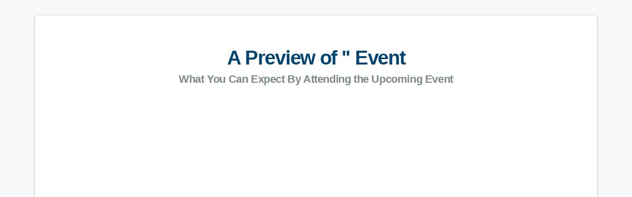

--- FILE ---
content_type: text/html; charset=utf-8
request_url: https://www.cpworkshops.com/pre-event
body_size: 9094
content:
<!DOCTYPE html>
<html  lang="en-US">
<head id="Head"><meta content="text/html; charset=UTF-8" http-equiv="Content-Type" />
<!-- WSN Facebook Pixel Code -->
<script>

const queryString = window.location.search;
const urlParams = new URLSearchParams(queryString);
var fbEventId = urlParams.get('fbpeid');
if(!fbEventId){
fbEventId = '';}
  !function(f,b,e,v,n,t,s)
  {if(f.fbq)return;n=f.fbq=function(){n.callMethod?
  n.callMethod.apply(n,arguments):n.queue.push(arguments)};
  if(!f._fbq)f._fbq=n;n.push=n;n.loaded=!0;n.version='2.0';
  n.queue=[];t=b.createElement(e);t.async=!0;
  t.src=v;s=b.getElementsByTagName(e)[0];
  s.parentNode.insertBefore(t,s)}(window, document,'script',
  'https://connect.facebook.net/en_US/fbevents.js');
  fbq('init', '2339400799430863');
  fbq('track', 'PageView');
</script>
<noscript><img height="1" width="1" style="display:none"
  src="https://www.facebook.com/tr?id=2339400799430863&ev=PageView&noscript=1"
/></noscript>
<!-- End Facebook Pixel Code -->
<!-- CP Workshops Facebook Pixel Code -->
<script>
  !function(f,b,e,v,n,t,s)
  {if(f.fbq)return;n=f.fbq=function(){n.callMethod?
  n.callMethod.apply(n,arguments):n.queue.push(arguments)};
  if(!f._fbq)f._fbq=n;n.push=n;n.loaded=!0;n.version='2.0';
  n.queue=[];t=b.createElement(e);t.async=!0;
  t.src=v;s=b.getElementsByTagName(e)[0];
  s.parentNode.insertBefore(t,s)}(window, document,'script',
  'https://connect.facebook.net/en_US/fbevents.js');
  fbq('init', '346778476251975');
  fbq('track', 'PageView');
</script>
<noscript><img height="1" width="1" style="display:none"
  src="https://www.facebook.com/tr?id=346778476251975&ev=PageView&noscript=1"
/></noscript>
<!-- End Facebook Pixel Code --><title>
	Pre-Event Info | 
</title><meta id="MetaRobots" name="ROBOTS" content="INDEX, FOLLOW" /><link href="/DependencyHandler.axd/829de11b44caa2d4a381159d9dbefe1c/1871/css" type="text/css" rel="stylesheet"/><script type="text/javascript" src="//maps.google.com/maps/api/js"></script><script src="/DependencyHandler.axd/55c9c33734fde6ee9e8dc363dbc450d2/1871/js" type="text/javascript"></script><script type="text/javascript" src="//s7.addthis.com/js/300/addthis_widget.js#pubid=ra-553927282d4d7f37" async="async"></script>
<script id="setmore_script" type="text/javascript" src="https://my.setmore.com/js/iframe/setmore_iframe.js"></script>
<script charset="ISO-8859-1" src="//fast.wistia.com/assets/external/E-v1.js" async></script>
<style>

.layout_trigger {
    background-color: #f8f7fa!important;
}

section.section-preevent {
    background: #ffffff!important;
    -webkit-box-shadow: 0 2px 4px rgba(35,54,66,.2) !important;
    box-shadow: 0 2px 4px rgba(35,54,66,.2) !important;
    border: 1px solid #dbdae3!important;
    border-radius: 8px!important;
    padding: 40px 0px!important;
    margin: 30px 0px 90px 0px!important;
}

.logo {
    max-width: 250px!important;
    max-height: 65px!important;
}

h1 {
    font-size: 40px!important;
    font-weight: 700!important;
    line-height: 42px!important;
    letter-spacing: -1.3px!important;
}

h3 {
    font-size: 24px!important;
    line-height: 30px!important;
    font-weight: 600!important;
    margin-top: 10px!important;
    margin-bottom: 20px!important;
    letter-spacing: -0.8px!important;
    text-transform: none!important;
}

h4 {
    font-size: 22px!important;
    line-height: 25px!important;
    color: #7c878e!important;
    font-weight: 600!important;
    letter-spacing: -.4px!important;
}

p {
    color: #222222!important;
    line-height: 26px!important;
    margin: 0 0 20px!important;
    font-size: 17px!important;
    letter-spacing: 0px!important;
}

p.quote{
      font-size: 15px!important;
      line-height:22px!important;
      text-align: left!important;
}

.alert-success {
    color: #222222!important;
    font-size: 16px!important;
    line-height: 26px!important;
    padding: 25px!important;
}


/* AGENT PHOTO */

.rounded-circle {
    border-radius: 50%!important;
    object-fit: cover!important;
    width: 100px!important;
    height: 100px!important;
    object-position: 50% 5%!important;
}


/* FOOTER */

section.section-footer {
    background: #222222!important;
    border-top: 5px solid #7c878e!important;
    padding: 25px 0px 25px 0px!important;
}

.disclosure {
    color: #c0c0c0!important;
    line-height: 20px!important;
    font-size: 13px!important;
    letter-spacing: 0px!important;
}

.contact {
    color: #ffffff!important;
    line-height: 22px!important;
    margin: 0px 0px 25px 0px!important;
    font-size: 14px!important;
    font-weight: 600!important;
    letter-spacing: 0px!important;
}



/* SMARTPHONES ----------- */

@media only screen and (max-width: 480px) {

section.section-preevent {
    padding: 20px 0px!important;
    margin: 20px 0px 90px 0px!important;
}

h1 {
    font-size: 28px!important;
    line-height: 30px!important;
}

h4 {
    font-size: 18px!important;
    line-height: 21px!important;
}

}


</style>
<!--[if IE 8 ]><script type="text/javascript">jQuery("html").addClass("ie ie8");</script><![endif]--><!--[if IE 9 ]><script type="text/javascript">jQuery("html").addClass("ie ie9");</script><![endif]--><!--[if IE]><link rel="stylesheet" type="text/css" href="/Portals/_default/Skins/porto-2/Resources/css/ie.css" /><![endif]--><!--[if lte IE 8]><script src="/Portals/_default/Skins/porto-2/Resources/js/respond.min.js"></script><script src="/Portals/_default/Skins/porto-2/Resources/js/excanvas.min.js"></script><![endif]--><meta id="Porto_Viewport" name="viewport" content="width=device-width, initial-scale=1, minimum-scale=1 user-scalable=0" /><link rel='SHORTCUT ICON' href='/Portals/168/favicon.ico?ver=2019-04-10-095427-543' type='image/x-icon' /><link href="https://www.rsvpattend.com/pre-event" rel="canonical" /></head>
<body id="Body">
    <form method="post" action="/pre-event" id="Form" enctype="multipart/form-data">
<div class="aspNetHidden">
<input type="hidden" name="__EVENTTARGET" id="__EVENTTARGET" value="" />
<input type="hidden" name="__EVENTARGUMENT" id="__EVENTARGUMENT" value="" />
<input type="hidden" name="__VIEWSTATE" id="__VIEWSTATE" value="0cmk5czIiWmK8LrGRx0Pc5wv3LyrznDriuLAf+BPBngcONabZB9gjleRrlzykHg3QbpvdgOt4NbArN12FekdLe7mcP1KSb8WnSWQqVg1K+4DFce1iBveUxb8k/zJTMBb17YCOsuNjOAKgcaxHNPbC2LV1x2VTU+HqeLnsETQgacIixTHdqSw82fBm3t0jHqqBIOfrYTpaXtOLePtahTZXDG4Itsmnb3Sy/aVzVWAPTte8D2ZtWsWkD5I4A2IUFVn7kDwGh8Vk3xwkTvetNwTvmR/g7IwdGCNbYeV47wUs0j9tWhSLVJYue5BUNXxLe/1PJ3wZRCjxBFYTdezqd92CBoRSu9gb5DHHkL2nHpyoyvd0SJLYjvpJYiSb6gQ5U5skKeFfItSa61nw/[base64]/uuE0/F+tf5Krbh8BdHjMe49ev/xZa2JmE7SKtw95mXunzRJnNvt2L4l7IeCtdXThxQXXFTuLY8xzzO7xoxKQJmyb" />
</div>

<script type="text/javascript">
//<![CDATA[
var theForm = document.forms['Form'];
if (!theForm) {
    theForm = document.Form;
}
function __doPostBack(eventTarget, eventArgument) {
    if (!theForm.onsubmit || (theForm.onsubmit() != false)) {
        theForm.__EVENTTARGET.value = eventTarget;
        theForm.__EVENTARGUMENT.value = eventArgument;
        theForm.submit();
    }
}
//]]>
</script>


<script src="/WebResource.axd?d=TdswvbDyv4nWKQhz-7PXvuA0emMXVpn2bBrD0t5RpFJOjXWmZy1xvnG_yVrjWM-VsjAk48prjIKnaDZJ0&amp;t=638901274312636832" type="text/javascript"></script>


<script src="/ScriptResource.axd?d=yLb_WdrA56H-OKb5s2wr1S18wHc9CjRBnqxDF_0bCXfUqaQDKj3_c69ExrBK6NHQLzXMSq9Y_NnT74N4a4ZGJvJ5x3jKH55dY4eWCzGKwrceBj5jLlTAi215dPd4sbh_TteBxsj2CssVylFwf-VPXm7HC141&amp;t=345ad968" type="text/javascript"></script>
<script src="/ScriptResource.axd?d=0VOdsIYofIlGPOygDVqQftqdQB7kAFFdD2p_dWOfAOgBZ1YrOzjXmd97V4nD7NDSego11vuzkDrVn2Nr0g-7LxpaGPKj_JDfN05XBNqaVWxkKkNLtUiD3F3eLdTqXSli8O7cLk56TxpySLKWpboKoe861xc_8m4S8W8yJg2&amp;t=345ad968" type="text/javascript"></script>
<div class="aspNetHidden">

	<input type="hidden" name="__VIEWSTATEGENERATOR" id="__VIEWSTATEGENERATOR" value="CA0B0334" />
	<input type="hidden" name="__VIEWSTATEENCRYPTED" id="__VIEWSTATEENCRYPTED" value="" />
	<input type="hidden" name="__EVENTVALIDATION" id="__EVENTVALIDATION" value="T0QZLCmIorRnoo1ViFVuau4sBNNGLynq4GRQRzHXup3vZW+C5eVcU+cBvhtEVGMsOGHyKwoNzlybHfMDSS2W4NdBQfNNFN5rH8FGWZaRiaEXeYE2GH+2VjIhRuKFRwJqnhO+7NPYe6Wvm5Y3kVT3iBZ78G52qYADqP2B/9NOIBJcadT3x804Oqu8YTU=" />
</div><script src="/DependencyHandler.axd/bf2515d4b91c076298d640babf736b31/1871/js" type="text/javascript"></script>
<script type="text/javascript">
//<![CDATA[
Sys.WebForms.PageRequestManager._initialize('ScriptManager', 'Form', [], [], [], 90, '');
//]]>
</script>

        
        
        
<link href="//fonts.googleapis.com/css?family=Open+Sans:300,400,600,700,800%7CShadows+Into+Light"
    rel="stylesheet" type="text/css" />
<div class="body">
    
    
        <header style="display: none;" id="header" class="flat-menu clean-top">
            <div class="header-top">
                <div class="container">
                    <div class="search">
                        <div class="input-group">
                            <span id="dnn_Search1_ClassicSearch">
    
    
    <span class="searchInputContainer" data-moreresults="See More Results" data-noresult="No Results Found">
        <input name="dnn$Search1$txtSearch" type="text" maxlength="255" size="20" id="dnn_Search1_txtSearch" class="NormalTextBox" aria-label="Search" autocomplete="off" placeholder="Search..." />
        <a class="dnnSearchBoxClearText" title="Clear search text"></a>
    </span>
    <a id="dnn_Search1_cmdSearch" class="icon-search" href="javascript:__doPostBack(&#39;dnn$Search1$cmdSearch&#39;,&#39;&#39;)"> </a>
</span>


<script type="text/javascript">
    $(function() {
        if (typeof dnn != "undefined" && typeof dnn.searchSkinObject != "undefined") {
            var searchSkinObject = new dnn.searchSkinObject({
                delayTriggerAutoSearch : 400,
                minCharRequiredTriggerAutoSearch : 2,
                searchType: 'S',
                enableWildSearch: true,
                cultureCode: 'en-US',
                portalId: -1
                }
            );
            searchSkinObject.init();
            
            
            // attach classic search
            var siteBtn = $('#dnn_Search1_SiteRadioButton');
            var webBtn = $('#dnn_Search1_WebRadioButton');
            var clickHandler = function() {
                if (siteBtn.is(':checked')) searchSkinObject.settings.searchType = 'S';
                else searchSkinObject.settings.searchType = 'W';
            };
            siteBtn.on('change', clickHandler);
            webBtn.on('change', clickHandler);
            
            
        }
    });
</script>

                        </div>
                    </div>
                    <div id="login">
                        
<div id="dnn_User1_registerGroup" class="registerGroup">
    <ul class="buttonGroup">
        
        
    	<li class="userDisplayName"><a id="dnn_User1_enhancedRegisterLink" title="Register" rel="nofollow" onclick="return dnnModal.show(&#39;https://www.cpworkshops.com/Register?returnurl=https%253a%252f%252fwww.cpworkshops.com%252fpre-event&amp;popUp=true&#39;,/*showReturn*/true,600,950,true,&#39;&#39;)" href="https://www.cpworkshops.com/Register?returnurl=https%3a%2f%2fwww.cpworkshops.com%2fpre-event">Register</a></li>
                                               
    </ul>
</div>
<div id="dnn_Login1_loginGroup" class="loginGroup">
    <a id="dnn_Login1_enhancedLoginLink" title="Login" class="LoginLink" rel="nofollow" onclick="return dnnModal.show(&#39;https://www.cpworkshops.com/Login?returnurl=/pre-event&amp;popUp=true&#39;,/*showReturn*/true,300,650,true,&#39;&#39;)" href="https://www.cpworkshops.com/Login?returnurl=%2fpre-event">Login</a>
</div>
                    </div>
                    <div class="social-icons">
                        <ul class="social-icons">
                            <li class="facebook"><a href="http://www.facebook.com/" target="_blank" title="Facebook">Facebook</a></li>
                            <li class="twitter"><a href="http://www.twitter.com/" target="_blank" title="Twitter">Twitter</a></li>
                            <li class="linkedin"><a href="http://www.linkedin.com/" target="_blank" title="Linkedin">Linkedin</a></li>
                        </ul>
                    </div>
                    <div class="language">
                        <div class="language-object" >


</div>
                    </div>
                </div>
            </div>
            <div class="container">
                <h1 class="logo">
                    <a id="dnn_LOGO2_hypLogo" title="RSVP Attend | Register for Financial Events in Your Area" href="https://www.cpworkshops.com/"><img id="dnn_LOGO2_imgLogo" src="/Portals/168/Simplicity%20Group.png?ver=2024-12-06-151135-340" alt="RSVP Attend | Register for Financial Events in Your Area" /></a>
                </h1>
                <button type="button" onclick="return false" class="btn btn-responsive-nav btn-inverse" data-toggle="collapse"
                    data-target=".nav-main-collapse">
                    <em class="fa fa-bars"></em>
                </button>
            </div>
            <div class="navbar-collapse nav-main-collapse collapse">
                <div class="container">
                    <nav class="nav-main mega-menu"><ul class="nav nav-pills nav-main" id="mainMenu">
    <li class=""><a data-hash="" href="#Logout">Logout</a></li>
  </ul></nav>
                </div>
            </div>
        </header>
    
    
    
    
    
    <div role="main" class="main">
        <div class="content full">
            <div id="dnn_TopUpperPaneFull" class="DNNEmptyPane">
            </div>
            <div class="container">
                <div class="row">
                    <div class="col-md-6">
                        <div id="dnn_TopLeftHalfPane" class="DNNEmptyPane">
                        </div>
                    </div>
                    <div class="col-md-6">
                        <div id="dnn_TopRightHalfPane" class="DNNEmptyPane">
                        </div>
                    </div>
                </div>
            </div>
            <div class="container">
                <div class="row">
                    <div class="col-md-12">
                        <div id="dnn_TopPane">
                        <div class="DnnModule DnnModule-DNN_HTML DnnModule-41446"><a name="41446"></a><div id="dnn_ctr41446_ContentPane">
<!-- Start_Module_41446 --><div id="dnn_ctr41446_ModuleContent" class="DNNModuleContent ModDNNHTMLC">
	<div id="dnn_ctr41446_HtmlModule_lblContent" class="Normal">
		<section class="section section-default section-preevent center"> <div class="container-fluid"> <div class="row"> <div class="col-md-12"> <a href="[LifePro:AgentMarketingDetails.website(personID=)"> </a> </div> </div> <div class="row"> <div class="col-md-10 col-md-offset-1"> <h1 class="mt-xl mb-sm">A Preview of '' Event</h1> <h4 class="mb-sm">What You Can Expect By Attending the Upcoming Event</h4> </div> </div> <br> <div class="row"> <div class="col-md-10 col-md-offset-1"> <div class="wistia_responsive_padding" style="padding:56.25% 0 0 0;position:relative;"> <div class="wistia_responsive_wrapper" style="height:100%;left:0;position:absolute;top:0;width:100%;"> <div class="wistia_embed wistia_async_ videoFoam=true" style="height:100%;width:100%">&nbsp;</div> </div> </div><br /><script type="text/JavaScript">window._wq = window._wq || []; _wq.push({ "": function (video) { video.bind("secondchange", function (s) { $.ajax({ type: "POST", url: "https://lifepro.azure-api.net/lifepro/api/Add_ClientVideoHistory?clientID=&VideoID=&Percent=" + video.percentWatched(), beforeSend: function (request) { request.setRequestHeader('Ocp-Apim-Subscription-Key', 'd98b89705d2b4aa4b241b6cd905d163b'); request.setRequestHeader('Authorization', 'a9e6a76f-b9f0-4c45-969b-5ab752e01bb8'); } }); }); } });</script> </div> </div> <br> <br> <div class="row"> <div class="col-md-10 col-md-offset-1"> <div class="alert alert-success"> <span style="font-weight: bold; color: #3c763d; letter-spacing: 2px; padding-bottom:10px;">RESERVATION</span><br><span style="font-weight: bold; color: #3c763d; letter-spacing: 0px; padding-bottom:10px;"></span> <br><br /><span style="font-weight:600;"></span> <br> @  <br></div> </div> </div><br> <div class="row"> <div class="col-md-6 col-md-offset-3"> <div class="col-sm-3 pb-md"> <img class="img-fluid rounded-circle" src="https://lifepro.blob.core.windows.net/lifepro-file-storage/Agent%20Files//branding/reports/profile.png" /> </div> <div class="col-sm-9"> <p class="quote mb-sm">"Looking forward to seeing you! If you need anything in the meantime, give me a call at !"</p> <p class="quote"> <span style="font-weight: 600;"></span> <br> </p> </div> </div> </div> </div> </section>
	</div>






</div><!-- End_Module_41446 --></div>
</div></div>
                    </div>
                </div>
            </div>

            <div id="dnn_TopLowerPaneFull" class="DNNEmptyPane">
            </div>
            <div class="container">
                <div class="row">
                    <div class="col-md-4">
                        <div id="dnn_TopLeftPane" class="DNNEmptyPane">
                        </div>
                    </div>
                    <div class="col-md-4">
                        <div id="dnn_TopMiddlePane" class="DNNEmptyPane">
                        </div>
                    </div>
                    <div class="col-md-4">
                        <div id="dnn_TopRightPane" class="DNNEmptyPane">
                        </div>
                    </div>
                </div>
                <div class="row">
                    <div class="col-md-3">
                        <div id="dnn_TopLeftSidebar" class="DNNEmptyPane">
                        </div>
                    </div>
                    <div class="col-md-9">
                        <div id="dnn_TopLeftSidebarOuter" class="DNNEmptyPane">
                        </div>
                    </div>
                </div>
                <div class="row">
                    <div class="col-md-9">
                        <div id="dnn_TopRightSidebarOuter" class="DNNEmptyPane">
                        </div>
                    </div>
                    <div class="col-md-3">
                        <div id="dnn_TopRightSidebar" class="DNNEmptyPane">
                        </div>
                    </div>
                </div>
                <div class="row">
                    <div class="col-md-4">
                        <div id="dnn_LeftSidebar" class="DNNEmptyPane">
                        </div>
                    </div>
                    <div class="col-md-8">
                        <div id="dnn_LeftSidebarOuter" class="DNNEmptyPane">
                        </div>
                    </div>
                </div>
                <div class="row">
                    <div class="col-md-8">
                        <div id="dnn_RightSidebarOuter" class="DNNEmptyPane">
                        </div>
                    </div>
                    <div class="col-md-4">
                        <div id="dnn_RightSidebar" class="DNNEmptyPane">
                        </div>
                    </div>
                </div>
                <div class="row">
                    <div class="col-md-12">
                        <div id="dnn_contentPane" class="DNNEmptyPane">
                        </div>
                    </div>
                </div>
                <div class="row">
                    <div id="dnn_ContentLowerPane" class="DNNEmptyPane">
                    </div>
                </div>
                <div class="row">
                    <div class="col-md-4 col-sm-push-8">
                        <div id="dnn_LeftSidebarPush" class="DNNEmptyPane">
                        </div>
                    </div>
                    <div class="col-md-8 col-sm-pull-4">
                        <div id="dnn_RightSidebarPull" class="DNNEmptyPane">
                        </div>
                    </div>
                </div>
            </div>
            <div id="dnn_BottomPaneFull">
            <div class="DnnModule DnnModule-DNN_HTML DnnModule-41448"><a name="41448"></a><div id="dnn_ctr41448_ContentPane">
<!-- Start_Module_41448 --><div id="dnn_ctr41448_ModuleContent" class="DNNModuleContent ModDNNHTMLC">
	<div id="dnn_ctr41448_HtmlModule_lblContent" class="Normal">
		<section class="section-footer section-default"> <div class="container"> <div class="row"> <div class="col-md-9"><h3 style="color: #ffffff!important;">Disclosure</h3><p class="disclosure">The presentation is provided for general information and educational purposes based upon publicly available information from sources believed to be reliable. The real life case scenarios presented should not be deemed a representation of past or guarantee future results. To the extent that this information concerns tax matters, it is not intended or written to be used, and cannot be used, by a taxpayer for the purpose of avoiding penalties that may be imposed by law. Each taxpayer should seek independent advice from a tax professional based on his or her individual circumstance. No products will be sold at the event and there is no obligation to make a follow-up appointment.</p><p class="disclosure"></p></div><div class="col-md-3"><h3 style="color: #ffffff!important;">Contact Us</h3><p class="contact"><br> <br>,  <br><br>Ph: <br>Em: <br></p></div></div></div> </section>
	</div>






</div><!-- End_Module_41448 --></div>
</div></div>
        </div>
    </div>
    
    
    <div class="layout_trigger">
    </div>
</div>
<!--CDF(Css|/Portals/_default/Skins/porto-2/Blank_Page.theme.css|DnnFormBottomProvider|100)-->
<!--CDF(Javascript|/Portals/_default/Skins/porto-2/Blank_Page.js|DnnFormBottomProvider|101)-->


        <input name="ScrollTop" type="hidden" id="ScrollTop" />
        <input name="__dnnVariable" type="hidden" id="__dnnVariable" autocomplete="off" value="`{`__scdoff`:`1`,`sf_siteRoot`:`/`,`sf_tabId`:`12726`}" />
        <input name="__RequestVerificationToken" type="hidden" value="aa9JGzU8tCnu_UD17aafNeerT3Y7hLOV5UZ01HEO6cP6jTSD5_k_258yYGFjqfgCd2fETw2" /><script src="/DependencyHandler.axd/0bfef3eca256ca1baf99f41e22db2df5/1871/js" type="text/javascript"></script><link href="/DependencyHandler.axd/74c14badb537a21fc373f6d08837eb50/1871/css" type="text/css" rel="stylesheet"/>
    </form>
    <!--CDF(Javascript|/js/dnncore.js|DnnBodyProvider|100)--><!--CDF(Javascript|/js/dnn.modalpopup.js|DnnBodyProvider|50)--><!--CDF(Css|/Resources/Shared/stylesheets/dnndefault/7.0.0/default.css|DnnPageHeaderProvider|5)--><!--CDF(Css|/Portals/_default/Skins/porto-2/skin.css|DnnPageHeaderProvider|15)--><!--CDF(Css|/Portals/_default/Skins/porto-2/Resources/css/base.min.css|DnnPageHeaderProvider|99)--><!--CDF(Javascript|/Portals/_default/Skins/porto-2/Resources/js/base.js|DnnFormBottomProvider|100)--><!--CDF(Css|/Portals/_default/Skins/porto-2/Blank_Page.theme.css|DnnPageHeaderProvider|101)--><!--CDF(Javascript|/Portals/_default/Skins/porto-2/Blank_Page.js|DnnFormBottomProvider|102)--><!--CDF(Css|/Portals/168/portal.css|DnnPageHeaderProvider|35)--><!--CDF(Css|/Resources/Search/SearchSkinObjectPreview.css|DnnPageHeaderProvider|10)--><!--CDF(Javascript|/Resources/Search/SearchSkinObjectPreview.js|DnnBodyProvider|100)--><!--CDF(Css|/Resources/Search/SearchSkinObjectPreview.css|DnnPageHeaderProvider|10)--><!--CDF(Javascript|/Resources/Search/SearchSkinObjectPreview.js|DnnBodyProvider|100)--><!--CDF(Css|/Resources/Search/SearchSkinObjectPreview.css|DnnPageHeaderProvider|10)--><!--CDF(Javascript|/Resources/Search/SearchSkinObjectPreview.js|DnnBodyProvider|100)--><!--CDF(Css|/Resources/Search/SearchSkinObjectPreview.css|DnnPageHeaderProvider|10)--><!--CDF(Javascript|/Resources/Search/SearchSkinObjectPreview.js|DnnBodyProvider|100)--><!--CDF(Css|/Resources/Search/SearchSkinObjectPreview.css|DnnPageHeaderProvider|10)--><!--CDF(Javascript|/Resources/Search/SearchSkinObjectPreview.js|DnnBodyProvider|100)--><!--CDF(Javascript|/js/dnn.js|DnnBodyProvider|12)--><!--CDF(Javascript|/js/dnn.servicesframework.js|DnnBodyProvider|100)--><!--CDF(Javascript|/Resources/libraries/jQuery-Migrate/03_00_00/jquery-migrate.js|DnnPageHeaderProvider|6)--><!--CDF(Javascript|/Resources/libraries/jQuery-UI/01_12_01/jquery-ui.js|DnnPageHeaderProvider|10)--><!--CDF(Javascript|/Resources/libraries/jQuery/03_02_01/jquery.js|DnnPageHeaderProvider|5)-->
    
</body>
</html>

--- FILE ---
content_type: text/css
request_url: https://www.cpworkshops.com/DependencyHandler.axd/74c14badb537a21fc373f6d08837eb50/1871/css
body_size: 7110
content:

header div.social-icons{display:none;}a{color:#002f87;}a:hover{color:#0038a1;}a:active{color:#00266e;}a:visited{color:#00266e;}html .heading-primary,html .lnk-primary,html .text-color-primary{color:#002f87 !important;}html .heading.heading-primary h1,html .heading.heading-primary h2,html .heading.heading-primary h3,html .heading.heading-primary h4,html .heading.heading-primary h5,html .heading.heading-primary h6{border-color:#002f87;}html .heading-secondary,html .lnk-secondary,html .text-color-secondary{color:#0088cc !important;}html .heading.heading-secondary h1,html .heading.heading-secondary h2,html .heading.heading-secondary h3,html .heading.heading-secondary h4,html .heading.heading-secondary h5,html .heading.heading-secondary h6{border-color:#0088cc;}html .heading-tertiary,html .lnk-tertiary,html .text-color-tertiary{color:#c8102e !important;}html .heading.heading-tertiary h1,html .heading.heading-tertiary h2,html .heading.heading-tertiary h3,html .heading.heading-tertiary h4,html .heading.heading-tertiary h5,html .heading.heading-tertiary h6{border-color:#c8102e;}html .heading-quaternary,html .lnk-quaternary,html .text-color-quaternary{color:#002f87 !important;}html .heading.heading-quaternary h1,html .heading.heading-quaternary h2,html .heading.heading-quaternary h3,html .heading.heading-quaternary h4,html .heading.heading-quaternary h5,html .heading.heading-quaternary h6{border-color:#002f87;}html .heading-dark,html .lnk-dark,html .text-color-dark{color:#2e353e !important;}html .heading.heading-dark h1,html .heading.heading-dark h2,html .heading.heading-dark h3,html .heading.heading-dark h4,html .heading.heading-dark h5,html .heading.heading-dark h6{border-color:#2e353e;}html .heading-light,html .lnk-light,html .text-color-light{color:#ffffff !important;}html .heading.heading-light h1,html .heading.heading-light h2,html .heading.heading-light h3,html .heading.heading-light h4,html .heading.heading-light h5,html .heading.heading-light h6{border-color:#ffffff;}.alternative-font{color:#002f87;}html .blockquote-primary{border-color:#002f87 !important;}html .blockquote-secondary{border-color:#0088cc !important;}html .blockquote-tertiary{border-color:#c8102e !important;}html .blockquote-quaternary{border-color:#002f87 !important;}html .blockquote-dark{border-color:#2e353e !important;}html .blockquote-light{border-color:#ffffff !important;}p.drop-caps:first-child:first-letter{color:#002f87;}p.drop-caps.drop-caps-style-2:first-child:first-letter{background-color:#002f87;}ul.nav-pills > li.active > a{background-color:#002f87;}ul.nav-pills > li.active > a:hover,ul.nav-pills > li.active > a:focus{background-color:#002f87;}.sort-source-wrapper .nav > li.active > a{color:#002f87;}.sort-source-wrapper .nav > li.active > a:hover,.sort-source-wrapper .nav > li.active > a:focus{color:#002f87;}html .label-primary{background-color:#002f87;}html .label-secondary{background-color:#0088cc;}html .label-tertiary{background-color:#c8102e;}html .label-quaternary{background-color:#002f87;}html .label-dark{background-color:#2e353e;}html .label-light{background-color:#ffffff;}html .btn-primary{color:#ffffff;text-shadow:0 -1px 0 rgba(0,0,0,0.25);background-color:#002f87;border-color:#002f87 #002f87 #001d54;}html .btn-primary:hover{border-color:#0038a1 #0038a1 #00266e;background-color:#0038a1;}html .btn-primary:active,html .btn-primary:focus{border-color:#00266e #00266e #00266e;background-color:#00266e;}html .btn-primary.dropdown-toggle{border-left-color:#00266e;}html .btn-primary[disabled]{border-color:#0053ed;background-color:#0053ed;}html .btn-primary:hover,html .btn-primary:focus{color:#ffffff;}html .btn-secondary{color:#ffffff;text-shadow:0 -1px 0 rgba(0,0,0,0.25);background-color:#0088cc;border-color:#0088cc #0088cc #006699;}html .btn-secondary:hover{border-color:#0099e6 #0099e6 #0077b3;background-color:#0099e6;}html .btn-secondary:active,html .btn-secondary:focus{border-color:#0077b3 #0077b3 #0077b3;background-color:#0077b3;}html .btn-secondary.dropdown-toggle{border-left-color:#0077b3;}html .btn-secondary[disabled]{border-color:#33bbff;background-color:#33bbff;}html .btn-secondary:hover,html .btn-secondary:focus{color:#ffffff;}html .btn-tertiary{color:#ffffff;text-shadow:0 -1px 0 rgba(0,0,0,0.25);background-color:#c8102e;border-color:#c8102e #c8102e #990c23;}html .btn-tertiary:hover{border-color:#e01233 #e01233 #b00e29;background-color:#e01233;}html .btn-tertiary:active,html .btn-tertiary:focus{border-color:#b00e29 #b00e29 #b00e29;background-color:#b00e29;}html .btn-tertiary.dropdown-toggle{border-left-color:#b00e29;}html .btn-tertiary[disabled]{border-color:#f14d68;background-color:#f14d68;}html .btn-tertiary:hover,html .btn-tertiary:focus{color:#ffffff;}html .btn-quaternary{color:#ffffff;text-shadow:0 -1px 0 rgba(0,0,0,0.25);background-color:#002f87;border-color:#002f87 #002f87 #001d54;}html .btn-quaternary:hover{border-color:#0038a1 #0038a1 #00266e;background-color:#0038a1;}html .btn-quaternary:active,html .btn-quaternary:focus{border-color:#00266e #00266e #00266e;background-color:#00266e;}html .btn-quaternary.dropdown-toggle{border-left-color:#00266e;}html .btn-quaternary[disabled]{border-color:#0053ed;background-color:#0053ed;}html .btn-quaternary:hover,html .btn-quaternary:focus{color:#ffffff;}html .btn-dark{color:#ffffff;text-shadow:0 -1px 0 rgba(0,0,0,0.25);background-color:#2e353e;border-color:#2e353e #2e353e #181c21;}html .btn-dark:hover{border-color:#39424d #39424d #23282f;background-color:#39424d;}html .btn-dark:active,html .btn-dark:focus{border-color:#23282f #23282f #23282f;background-color:#23282f;}html .btn-dark.dropdown-toggle{border-left-color:#23282f;}html .btn-dark[disabled]{border-color:#596779;background-color:#596779;}html .btn-dark:hover,html .btn-dark:focus{color:#ffffff;}html .btn-light{color:#ffffff;text-shadow:0 -1px 0 rgba(0,0,0,0.25);background-color:#ffffff;border-color:#ffffff #ffffff #e6e6e6;}html .btn-light:hover{border-color:#ffffff #ffffff #f2f2f2;background-color:#ffffff;}html .btn-light:active,html .btn-light:focus{border-color:#f2f2f2 #f2f2f2 #f2f2f2;background-color:#f2f2f2;}html .btn-light.dropdown-toggle{border-left-color:#f2f2f2;}html .btn-light[disabled]{border-color:#ffffff;background-color:#ffffff;}html .btn-light:hover,html .btn-light:focus{color:#777777;}html .btn-borders.btn-primary{background:transparent;border-color:#002f87;color:#002f87;text-shadow:none;}html .btn-borders.btn-primary:hover,html .btn-borders.btn-primary:focus{text-shadow:0 -1px 0 rgba(0,0,0,0.25);background-color:#002f87;border-color:#002f87 #002f87 #001d54;border-color:#002f87 !important;color:#ffffff;}html .btn-borders.btn-primary:hover:hover,html .btn-borders.btn-primary:focus:hover{border-color:#0038a1 #0038a1 #00266e;background-color:#0038a1;}html .btn-borders.btn-primary:hover:active,html .btn-borders.btn-primary:focus:active,html .btn-borders.btn-primary:hover:focus,html .btn-borders.btn-primary:focus:focus{border-color:#00266e #00266e #00266e;background-color:#00266e;}html .btn-borders.btn-primary:hover.dropdown-toggle,html .btn-borders.btn-primary:focus.dropdown-toggle{border-left-color:#00266e;}html .btn-borders.btn-primary:hover[disabled],html .btn-borders.btn-primary:focus[disabled]{border-color:#0053ed;background-color:#0053ed;}html .btn-borders.btn-secondary{background:transparent;border-color:#0088cc;color:#0088cc;text-shadow:none;}html .btn-borders.btn-secondary:hover,html .btn-borders.btn-secondary:focus{text-shadow:0 -1px 0 rgba(0,0,0,0.25);background-color:#0088cc;border-color:#0088cc #0088cc #006699;border-color:#0088cc !important;color:#ffffff;}html .btn-borders.btn-secondary:hover:hover,html .btn-borders.btn-secondary:focus:hover{border-color:#0099e6 #0099e6 #0077b3;background-color:#0099e6;}html .btn-borders.btn-secondary:hover:active,html .btn-borders.btn-secondary:focus:active,html .btn-borders.btn-secondary:hover:focus,html .btn-borders.btn-secondary:focus:focus{border-color:#0077b3 #0077b3 #0077b3;background-color:#0077b3;}html .btn-borders.btn-secondary:hover.dropdown-toggle,html .btn-borders.btn-secondary:focus.dropdown-toggle{border-left-color:#0077b3;}html .btn-borders.btn-secondary:hover[disabled],html .btn-borders.btn-secondary:focus[disabled]{border-color:#33bbff;background-color:#33bbff;}html .btn-borders.btn-tertiary{background:transparent;border-color:#c8102e;color:#c8102e;text-shadow:none;}html .btn-borders.btn-tertiary:hover,html .btn-borders.btn-tertiary:focus{text-shadow:0 -1px 0 rgba(0,0,0,0.25);background-color:#c8102e;border-color:#c8102e #c8102e #990c23;border-color:#c8102e !important;color:#ffffff;}html .btn-borders.btn-tertiary:hover:hover,html .btn-borders.btn-tertiary:focus:hover{border-color:#e01233 #e01233 #b00e29;background-color:#e01233;}html .btn-borders.btn-tertiary:hover:active,html .btn-borders.btn-tertiary:focus:active,html .btn-borders.btn-tertiary:hover:focus,html .btn-borders.btn-tertiary:focus:focus{border-color:#b00e29 #b00e29 #b00e29;background-color:#b00e29;}html .btn-borders.btn-tertiary:hover.dropdown-toggle,html .btn-borders.btn-tertiary:focus.dropdown-toggle{border-left-color:#b00e29;}html .btn-borders.btn-tertiary:hover[disabled],html .btn-borders.btn-tertiary:focus[disabled]{border-color:#f14d68;background-color:#f14d68;}html .btn-borders.btn-quaternary{background:transparent;border-color:#002f87;color:#002f87;text-shadow:none;}html .btn-borders.btn-quaternary:hover,html .btn-borders.btn-quaternary:focus{text-shadow:0 -1px 0 rgba(0,0,0,0.25);background-color:#002f87;border-color:#002f87 #002f87 #001d54;border-color:#002f87 !important;color:#ffffff;}html .btn-borders.btn-quaternary:hover:hover,html .btn-borders.btn-quaternary:focus:hover{border-color:#0038a1 #0038a1 #00266e;background-color:#0038a1;}html .btn-borders.btn-quaternary:hover:active,html .btn-borders.btn-quaternary:focus:active,html .btn-borders.btn-quaternary:hover:focus,html .btn-borders.btn-quaternary:focus:focus{border-color:#00266e #00266e #00266e;background-color:#00266e;}html .btn-borders.btn-quaternary:hover.dropdown-toggle,html .btn-borders.btn-quaternary:focus.dropdown-toggle{border-left-color:#00266e;}html .btn-borders.btn-quaternary:hover[disabled],html .btn-borders.btn-quaternary:focus[disabled]{border-color:#0053ed;background-color:#0053ed;}html .btn-borders.btn-dark{background:transparent;border-color:#2e353e;color:#2e353e;text-shadow:none;}html .btn-borders.btn-dark:hover,html .btn-borders.btn-dark:focus{text-shadow:0 -1px 0 rgba(0,0,0,0.25);background-color:#2e353e;border-color:#2e353e #2e353e #181c21;border-color:#2e353e !important;color:#ffffff;}html .btn-borders.btn-dark:hover:hover,html .btn-borders.btn-dark:focus:hover{border-color:#39424d #39424d #23282f;background-color:#39424d;}html .btn-borders.btn-dark:hover:active,html .btn-borders.btn-dark:focus:active,html .btn-borders.btn-dark:hover:focus,html .btn-borders.btn-dark:focus:focus{border-color:#23282f #23282f #23282f;background-color:#23282f;}html .btn-borders.btn-dark:hover.dropdown-toggle,html .btn-borders.btn-dark:focus.dropdown-toggle{border-left-color:#23282f;}html .btn-borders.btn-dark:hover[disabled],html .btn-borders.btn-dark:focus[disabled]{border-color:#596779;background-color:#596779;}html .btn-borders.btn-light{background:transparent;border-color:#ffffff;color:#ffffff;text-shadow:none;}html .btn-borders.btn-light:hover,html .btn-borders.btn-light:focus{color:#ffffff;text-shadow:0 -1px 0 rgba(0,0,0,0.25);background-color:#ffffff;border-color:#ffffff #ffffff #e6e6e6;border-color:#ffffff !important;color:#777777;}html .btn-borders.btn-light:hover:hover,html .btn-borders.btn-light:focus:hover{border-color:#ffffff #ffffff #f2f2f2;background-color:#ffffff;}html .btn-borders.btn-light:hover:active,html .btn-borders.btn-light:focus:active,html .btn-borders.btn-light:hover:focus,html .btn-borders.btn-light:focus:focus{border-color:#f2f2f2 #f2f2f2 #f2f2f2;background-color:#f2f2f2;}html .btn-borders.btn-light:hover.dropdown-toggle,html .btn-borders.btn-light:focus.dropdown-toggle{border-left-color:#f2f2f2;}html .btn-borders.btn-light:hover[disabled],html .btn-borders.btn-light:focus[disabled]{border-color:#ffffff;background-color:#ffffff;}.pagination > li > a,.pagination > li > span,.pagination > li > a:hover,.pagination > li > span:hover,.pagination > li > a:focus,.pagination > li > span:focus{color:#002f87;}.pagination > .active > a,.pagination > .active > span,.pagination > .active > a:hover,.pagination > .active > span:hover,.pagination > .active > a:focus,.pagination > .active > span:focus{background-color:#002f87 !important;border-color:#002f87;}body.dark .pagination > li > a,body.dark .pagination > li > span,body.dark .pagination > li > a:hover,body.dark .pagination > li > span:hover,body.dark .pagination > li > a:focus,body.dark .pagination > li > span:focus{color:#002f87;}body.dark .pagination > .active > a,body.dark .pagination > .active > span,body.dark .pagination > .active > a:hover,body.dark .pagination > .active > span:hover,body.dark .pagination > .active > a:focus,body.dark .pagination > .active > span:focus{background-color:#002f87;border-color:#002f87;}.pagination > .active > a,body.dark .pagination > .active > a{color:#ffffff;text-shadow:0 -1px 0 rgba(0,0,0,0.25);background-color:#002f87;border-color:#002f87 #002f87 #001d54;}.pagination > .active > a:hover,body.dark .pagination > .active > a:hover{border-color:#0038a1 #0038a1 #00266e;background-color:#0038a1;}.pagination > .active > a:active,body.dark .pagination > .active > a:active,.pagination > .active > a:focus,body.dark .pagination > .active > a:focus{border-color:#00266e #00266e #00266e;background-color:#00266e;}.pagination > .active > a.dropdown-toggle,body.dark .pagination > .active > a.dropdown-toggle{border-left-color:#00266e;}.pagination > .active > a[disabled],body.dark .pagination > .active > a[disabled]{border-color:#0053ed;background-color:#0053ed;}html .alert-primary{background-color:#002f87;border-color:#002a78;color:#ffffff;}html .alert-primary .alert-link{color:#ffffff;}html .alert-secondary{background-color:#0088cc;border-color:#007ebd;color:#ffffff;}html .alert-secondary .alert-link{color:#ffffff;}html .alert-tertiary{background-color:#c8102e;border-color:#ba0f2b;color:#ffffff;}html .alert-tertiary .alert-link{color:#ffffff;}html .alert-quaternary{background-color:#002f87;border-color:#002a78;color:#ffffff;}html .alert-quaternary .alert-link{color:#ffffff;}html .alert-dark{background-color:#2e353e;border-color:#272d35;color:#ffffff;}html .alert-dark .alert-link{color:#ffffff;}html .alert-light{background-color:#ffffff;border-color:#f7f7f7;color:#777777;}html .alert-light .alert-link{color:#777777;}html .progress-bar-primary{background-color:#002f87;}html .progress-bar-secondary{background-color:#0088cc;}html .progress-bar-tertiary{background-color:#c8102e;}html .progress-bar-quaternary{background-color:#002f87;}html .progress-bar-dark{background-color:#2e353e;}html .progress-bar-light{background-color:#ffffff;}html section.section-primary{background-color:#002f87 !important;border-color:#00266e !important;}html section.section-primary h1,html section.section-primary h2,html section.section-primary h3,html section.section-primary h4,html section.section-primary h5,html section.section-primary h6{color:#ffffff;}html section.section-primary p{color:#e6e6e6;}html section.section-secondary{background-color:#0088cc !important;border-color:#0077b3 !important;}html section.section-secondary h1,html section.section-secondary h2,html section.section-secondary h3,html section.section-secondary h4,html section.section-secondary h5,html section.section-secondary h6{color:#ffffff;}html section.section-secondary p{color:#e6e6e6;}html section.section-tertiary{background-color:#c8102e !important;border-color:#b00e29 !important;}html section.section-tertiary h1,html section.section-tertiary h2,html section.section-tertiary h3,html section.section-tertiary h4,html section.section-tertiary h5,html section.section-tertiary h6{color:#ffffff;}html section.section-tertiary p{color:#e6e6e6;}html section.section-quaternary{background-color:#002f87 !important;border-color:#00266e !important;}html section.section-quaternary h1,html section.section-quaternary h2,html section.section-quaternary h3,html section.section-quaternary h4,html section.section-quaternary h5,html section.section-quaternary h6{color:#ffffff;}html section.section-quaternary p{color:#e6e6e6;}html section.section-dark{background-color:#2e353e !important;border-color:#23282f !important;}html section.section-dark h1,html section.section-dark h2,html section.section-dark h3,html section.section-dark h4,html section.section-dark h5,html section.section-dark h6{color:#ffffff;}html section.section-dark p{color:#e6e6e6;}html section.section-light{background-color:#ffffff !important;border-color:#f2f2f2 !important;}html section.section-light h1,html section.section-light h2,html section.section-light h3,html section.section-light h4,html section.section-light h5,html section.section-light h6{color:#777777;}html section.section-light p{color:#5e5e5e;}html section.section-default-scale-1{background-color:#dbdbdb !important;border-top-color:#d3d3d3 !important;}html section.section-default-scale-2{background-color:#c1c1c1 !important;border-top-color:#b9b9b9 !important;}html section.section-default-scale-3{background-color:#a8a8a8 !important;border-top-color:#a0a0a0 !important;}html section.section-default-scale-4{background-color:#8e8e8e !important;border-top-color:#868686 !important;}html section.section-default-scale-5{background-color:#757575 !important;border-top-color:#6d6d6d !important;}html section.section-default-scale-6{background-color:#5b5b5b !important;border-top-color:#535353 !important;}html section.section-default-scale-7{background-color:#424242 !important;border-top-color:#3a3a3a !important;}html section.section-default-scale-8{background-color:#282828 !important;border-top-color:#202020 !important;}html section.section-default-scale-9{background-color:#0f0f0f !important;border-top-color:#070707 !important;}html.dark section.section-default-scale-1{background-color:#333a44 !important;border-top-color:#2c323b !important;}html.dark section.section-default-scale-2{background-color:#495362 !important;border-top-color:#424b59 !important;}html.dark section.section-default-scale-3{background-color:#5e6b7f !important;border-top-color:#586476 !important;}html.dark section.section-default-scale-4{background-color:#77849a !important;border-top-color:#6e7d93 !important;}html.dark section.section-default-scale-5{background-color:#949faf !important;border-top-color:#8b97a9 !important;}html.dark section.section-default-scale-6{background-color:#b1b9c5 !important;border-top-color:#a8b1be !important;}html.dark section.section-default-scale-7{background-color:#ced3db !important;border-top-color:#c5cbd4 !important;}html.dark section.section-default-scale-8{background-color:#ebeef1 !important;border-top-color:#e3e6ea !important;}html.dark section.section-default-scale-9{background-color:#ffffff !important;border-top-color:#f7f7f7 !important;}section.page-top h1{border-bottom-color:#002f87;}section.page-top.custom-product{background-color:#00266e;border-top-color:#002b7d;}html .page-top-color.page-top-primary{background-color:#002f87;border-bottom-color:#002f87;color:#ffffff;}html .page-top-color.page-top-primary h1{color:#ffffff;}html .page-top-color.page-top-primary h1 span{color:#ffffff;}html .page-top-color.page-top-primary a{color:#ffffff;}html .page-top-color.page-top-primary .breadcrumb > .active{color:#ffffff;}html .page-top-color.page-top-secondary{background-color:#0088cc;border-bottom-color:#0088cc;color:#ffffff;}html .page-top-color.page-top-secondary h1{color:#ffffff;}html .page-top-color.page-top-secondary h1 span{color:#ffffff;}html .page-top-color.page-top-secondary a{color:#ffffff;}html .page-top-color.page-top-secondary .breadcrumb > .active{color:#ffffff;}html .page-top-color.page-top-tertiary{background-color:#c8102e;border-bottom-color:#c8102e;color:#ffffff;}html .page-top-color.page-top-tertiary h1{color:#ffffff;}html .page-top-color.page-top-tertiary h1 span{color:#ffffff;}html .page-top-color.page-top-tertiary a{color:#ffffff;}html .page-top-color.page-top-tertiary .breadcrumb > .active{color:#ffffff;}html .page-top-color.page-top-quaternary{background-color:#002f87;border-bottom-color:#002f87;color:#ffffff;}html .page-top-color.page-top-quaternary h1{color:#ffffff;}html .page-top-color.page-top-quaternary h1 span{color:#ffffff;}html .page-top-color.page-top-quaternary a{color:#ffffff;}html .page-top-color.page-top-quaternary .breadcrumb > .active{color:#ffffff;}html .page-top-color.page-top-dark{background-color:#2e353e;border-bottom-color:#2e353e;color:#ffffff;}html .page-top-color.page-top-dark h1{color:#ffffff;}html .page-top-color.page-top-dark h1 span{color:#ffffff;}html .page-top-color.page-top-dark a{color:#ffffff;}html .page-top-color.page-top-dark .breadcrumb > .active{color:#ffffff;}html .page-top-color.page-top-light{background-color:#ffffff;border-bottom-color:#ffffff;color:#777777;}html .page-top-color.page-top-light h1{color:#777777;}html .page-top-color.page-top-light h1 span{color:#777777;}html .page-top-color.page-top-light a{color:#777777;}html .page-top-color.page-top-light .breadcrumb > .active{color:#777777;}html .toggle-primary .toggle label{color:#002f87;border-left-color:#002f87;border-right-color:#002f87;}html .toggle-primary .toggle.active > label{background-color:#002f87;border-color:#002f87;color:#ffffff;}html .toggle-primary.toggle-simple .toggle > label:after{background-color:#002f87;}html .toggle-secondary .toggle label{color:#0088cc;border-left-color:#0088cc;border-right-color:#0088cc;}html .toggle-secondary .toggle.active > label{background-color:#0088cc;border-color:#0088cc;color:#ffffff;}html .toggle-secondary.toggle-simple .toggle > label:after{background-color:#0088cc;}html .toggle-tertiary .toggle label{color:#c8102e;border-left-color:#c8102e;border-right-color:#c8102e;}html .toggle-tertiary .toggle.active > label{background-color:#c8102e;border-color:#c8102e;color:#ffffff;}html .toggle-tertiary.toggle-simple .toggle > label:after{background-color:#c8102e;}html .toggle-quaternary .toggle label{color:#002f87;border-left-color:#002f87;border-right-color:#002f87;}html .toggle-quaternary .toggle.active > label{background-color:#002f87;border-color:#002f87;color:#ffffff;}html .toggle-quaternary.toggle-simple .toggle > label:after{background-color:#002f87;}html .toggle-dark .toggle label{color:#2e353e;border-left-color:#2e353e;border-right-color:#2e353e;}html .toggle-dark .toggle.active > label{background-color:#2e353e;border-color:#2e353e;color:#ffffff;}html .toggle-dark.toggle-simple .toggle > label:after{background-color:#2e353e;}html .toggle-light .toggle label{color:#ffffff;border-left-color:#ffffff;border-right-color:#ffffff;}html .toggle-light .toggle.active > label{background-color:#ffffff;border-color:#ffffff;color:#777777;}html .toggle-light.toggle-simple .toggle > label:after{background-color:#ffffff;}.thumb-info .thumb-info-type{background-color:#002f87;}.thumb-info .thumb-info-action-icon{background-color:#002f87;}.thumb-info-social-icons a{background-color:#002f87;}.thumbnail .zoom{background-color:#002f87;}.img-thumbnail .zoom{background-color:#002f87;}html .thumb-info .thumb-info-action-icon-primary{background-color:#002f87;}html .thumb-info .thumb-info-action-icon-primary i,html .thumb-info .thumb-info-action-icon-primary em{color:#ffffff;}html .thumb-info .thumb-info-action-icon-secondary{background-color:#0088cc;}html .thumb-info .thumb-info-action-icon-secondary i,html .thumb-info .thumb-info-action-icon-secondary em{color:#ffffff;}html .thumb-info .thumb-info-action-icon-tertiary{background-color:#c8102e;}html .thumb-info .thumb-info-action-icon-tertiary i,html .thumb-info .thumb-info-action-icon-tertiary em{color:#ffffff;}html .thumb-info .thumb-info-action-icon-quaternary{background-color:#002f87;}html .thumb-info .thumb-info-action-icon-quaternary i,html .thumb-info .thumb-info-action-icon-quaternary em{color:#ffffff;}html .thumb-info .thumb-info-action-icon-dark{background-color:#2e353e;}html .thumb-info .thumb-info-action-icon-dark i,html .thumb-info .thumb-info-action-icon-dark em{color:#ffffff;}html .thumb-info .thumb-info-action-icon-light{background-color:#ffffff;}html .thumb-info .thumb-info-action-icon-light i,html .thumb-info .thumb-info-action-icon-light em{color:#777777;}.inverted{background-color:#002f87;}html .inverted-primary{background-color:#002f87;}html .inverted-secondary{background-color:#0088cc;}html .inverted-tertiary{background-color:#c8102e;}html .inverted-quaternary{background-color:#002f87;}html .inverted-dark{background-color:#2e353e;}html .inverted-light{background-color:#ffffff;}.social-icons-list a{background-color:#002f87;}.owl-theme .owl-dots .owl-dot.active span,.owl-theme .owl-dots .owl-dot:hover span{background-color:#002468;}.owl-carousel.show-nav-title .owl-controls .owl-nav [class*="owl-"]{color:#002f87;}.owl-theme .owl-controls .owl-nav [class*="owl-"]{color:#ffffff;text-shadow:0 -1px 0 rgba(0,0,0,0.25);background-color:#002f87;border-color:#002f87 #002f87 #001d54;}.owl-theme .owl-controls .owl-nav [class*="owl-"]:hover{border-color:#0038a1 #0038a1 #00266e;background-color:#0038a1;}.owl-theme .owl-controls .owl-nav [class*="owl-"]:active,.owl-theme .owl-controls .owl-nav [class*="owl-"]:focus{border-color:#00266e #00266e #00266e;background-color:#00266e;}.owl-theme .owl-controls .owl-nav [class*="owl-"].dropdown-toggle{border-left-color:#00266e;}.owl-theme .owl-controls .owl-nav [class*="owl-"][disabled]{border-color:#0053ed;background-color:#0053ed;}html body .tabs .nav-tabs a,html.dark body .tabs .nav-tabs a,html body .tabs .nav-tabs a:hover,html.dark body .tabs .nav-tabs a:hover{color:#002f87;}html body .tabs .nav-tabs a:hover,html.dark body .tabs .nav-tabs a:hover,html body .tabs .nav-tabs a:focus,html.dark body .tabs .nav-tabs a:focus{border-top-color:#002f87;}html body .tabs .nav-tabs li.active a,html.dark body .tabs .nav-tabs li.active a{border-top-color:#002f87;color:#002f87;}html body .tabs .nav-tabs.nav-justified a:hover,html.dark body .tabs .nav-tabs.nav-justified a:hover,html body .tabs .nav-tabs.nav-justified a:focus,html.dark body .tabs .nav-tabs.nav-justified a:focus{border-top-color:#002f87;}html body .tabs.tabs-bottom .nav-tabs li a:hover,html.dark body .tabs.tabs-bottom .nav-tabs li a:hover,html body .tabs.tabs-bottom .nav-tabs li.active a,html.dark body .tabs.tabs-bottom .nav-tabs li.active a,html body .tabs.tabs-bottom .nav-tabs li.active a:hover,html.dark body .tabs.tabs-bottom .nav-tabs li.active a:hover,html body .tabs.tabs-bottom .nav-tabs li.active a:focus,html.dark body .tabs.tabs-bottom .nav-tabs li.active a:focus{border-bottom-color:#002f87;}html body .tabs.tabs-vertical.tabs-left .nav-tabs li a:hover,html.dark body .tabs.tabs-vertical.tabs-left .nav-tabs li a:hover,html body .tabs.tabs-vertical.tabs-left .nav-tabs li.active a,html.dark body .tabs.tabs-vertical.tabs-left .nav-tabs li.active a,html body .tabs.tabs-vertical.tabs-left .nav-tabs li.active a:hover,html.dark body .tabs.tabs-vertical.tabs-left .nav-tabs li.active a:hover,html body .tabs.tabs-vertical.tabs-left .nav-tabs li.active a:focus,html.dark body .tabs.tabs-vertical.tabs-left .nav-tabs li.active a:focus{border-left-color:#002f87;}html body .tabs.tabs-vertical.tabs-right .nav-tabs li a:hover,html.dark body .tabs.tabs-vertical.tabs-right .nav-tabs li a:hover,html body .tabs.tabs-vertical.tabs-right .nav-tabs li.active a,html.dark body .tabs.tabs-vertical.tabs-right .nav-tabs li.active a,html body .tabs.tabs-vertical.tabs-right .nav-tabs li.active a:hover,html.dark body .tabs.tabs-vertical.tabs-right .nav-tabs li.active a:hover,html body .tabs.tabs-vertical.tabs-right .nav-tabs li.active a:focus,html.dark body .tabs.tabs-vertical.tabs-right .nav-tabs li.active a:focus{border-right-color:#002f87;}html body .tabs-primary .nav-tabs li a,html.dark body .tabs-primary .nav-tabs li a,html body .tabs-primary .nav-tabs.nav-justified li a,html.dark body .tabs-primary .nav-tabs.nav-justified li a,html body .tabs-primary .nav-tabs li a:hover,html.dark body .tabs-primary .nav-tabs li a:hover,html body .tabs-primary .nav-tabs.nav-justified li a:hover,html.dark body .tabs-primary .nav-tabs.nav-justified li a:hover{color:#002f87;}html body .tabs-primary .nav-tabs li a:hover,html.dark body .tabs-primary .nav-tabs li a:hover,html body .tabs-primary .nav-tabs.nav-justified li a:hover,html.dark body .tabs-primary .nav-tabs.nav-justified li a:hover{border-top-color:#002f87;}html body .tabs-primary .nav-tabs li.active a,html.dark body .tabs-primary .nav-tabs li.active a,html body .tabs-primary .nav-tabs.nav-justified li.active a,html.dark body .tabs-primary .nav-tabs.nav-justified li.active a,html body .tabs-primary .nav-tabs li.active a:hover,html.dark body .tabs-primary .nav-tabs li.active a:hover,html body .tabs-primary .nav-tabs.nav-justified li.active a:hover,html.dark body .tabs-primary .nav-tabs.nav-justified li.active a:hover,html body .tabs-primary .nav-tabs li.active a:focus,html.dark body .tabs-primary .nav-tabs li.active a:focus,html body .tabs-primary .nav-tabs.nav-justified li.active a:focus,html.dark body .tabs-primary .nav-tabs.nav-justified li.active a:focus{border-top-color:#002f87;color:#002f87;}html body .tabs-primary.tabs-bottom .nav-tabs li a:hover,html.dark body .tabs-primary.tabs-bottom .nav-tabs li a:hover,html body .tabs-primary.tabs-bottom .nav-tabs.nav-justified li a:hover,html.dark body .tabs-primary.tabs-bottom .nav-tabs.nav-justified li a:hover{border-bottom-color:#002f87;}html body .tabs-primary.tabs-bottom .nav-tabs li.active a,html.dark body .tabs-primary.tabs-bottom .nav-tabs li.active a,html body .tabs-primary.tabs-bottom .nav-tabs.nav-justified li.active a,html.dark body .tabs-primary.tabs-bottom .nav-tabs.nav-justified li.active a,html body .tabs-primary.tabs-bottom .nav-tabs li.active a:hover,html.dark body .tabs-primary.tabs-bottom .nav-tabs li.active a:hover,html body .tabs-primary.tabs-bottom .nav-tabs.nav-justified li.active a:hover,html.dark body .tabs-primary.tabs-bottom .nav-tabs.nav-justified li.active a:hover,html body .tabs-primary.tabs-bottom .nav-tabs li.active a:focus,html.dark body .tabs-primary.tabs-bottom .nav-tabs li.active a:focus,html body .tabs-primary.tabs-bottom .nav-tabs.nav-justified li.active a:focus,html.dark body .tabs-primary.tabs-bottom .nav-tabs.nav-justified li.active a:focus{border-bottom-color:#002f87;}html body .tabs-primary.tabs-vertical.tabs-left li a:hover,html.dark body .tabs-primary.tabs-vertical.tabs-left li a:hover{border-left-color:#002f87;}html body .tabs-primary.tabs-vertical.tabs-left li.active a,html.dark body .tabs-primary.tabs-vertical.tabs-left li.active a,html body .tabs-primary.tabs-vertical.tabs-left li.active a:hover,html.dark body .tabs-primary.tabs-vertical.tabs-left li.active a:hover,html body .tabs-primary.tabs-vertical.tabs-left li.active a:focus,html.dark body .tabs-primary.tabs-vertical.tabs-left li.active a:focus{border-left-color:#002f87;}html body .tabs-primary.tabs-vertical.tabs-right li a:hover,html.dark body .tabs-primary.tabs-vertical.tabs-right li a:hover{border-right-color:#002f87;}html body .tabs-primary.tabs-vertical.tabs-right li.active a,html.dark body .tabs-primary.tabs-vertical.tabs-right li.active a,html body .tabs-primary.tabs-vertical.tabs-right li.active a:hover,html.dark body .tabs-primary.tabs-vertical.tabs-right li.active a:hover,html body .tabs-primary.tabs-vertical.tabs-right li.active a:focus,html.dark body .tabs-primary.tabs-vertical.tabs-right li.active a:focus{border-right-color:#002f87;}html body .tabs-secondary .nav-tabs li a,html.dark body .tabs-secondary .nav-tabs li a,html body .tabs-secondary .nav-tabs.nav-justified li a,html.dark body .tabs-secondary .nav-tabs.nav-justified li a,html body .tabs-secondary .nav-tabs li a:hover,html.dark body .tabs-secondary .nav-tabs li a:hover,html body .tabs-secondary .nav-tabs.nav-justified li a:hover,html.dark body .tabs-secondary .nav-tabs.nav-justified li a:hover{color:#0088cc;}html body .tabs-secondary .nav-tabs li a:hover,html.dark body .tabs-secondary .nav-tabs li a:hover,html body .tabs-secondary .nav-tabs.nav-justified li a:hover,html.dark body .tabs-secondary .nav-tabs.nav-justified li a:hover{border-top-color:#0088cc;}html body .tabs-secondary .nav-tabs li.active a,html.dark body .tabs-secondary .nav-tabs li.active a,html body .tabs-secondary .nav-tabs.nav-justified li.active a,html.dark body .tabs-secondary .nav-tabs.nav-justified li.active a,html body .tabs-secondary .nav-tabs li.active a:hover,html.dark body .tabs-secondary .nav-tabs li.active a:hover,html body .tabs-secondary .nav-tabs.nav-justified li.active a:hover,html.dark body .tabs-secondary .nav-tabs.nav-justified li.active a:hover,html body .tabs-secondary .nav-tabs li.active a:focus,html.dark body .tabs-secondary .nav-tabs li.active a:focus,html body .tabs-secondary .nav-tabs.nav-justified li.active a:focus,html.dark body .tabs-secondary .nav-tabs.nav-justified li.active a:focus{border-top-color:#0088cc;color:#0088cc;}html body .tabs-secondary.tabs-bottom .nav-tabs li a:hover,html.dark body .tabs-secondary.tabs-bottom .nav-tabs li a:hover,html body .tabs-secondary.tabs-bottom .nav-tabs.nav-justified li a:hover,html.dark body .tabs-secondary.tabs-bottom .nav-tabs.nav-justified li a:hover{border-bottom-color:#0088cc;}html body .tabs-secondary.tabs-bottom .nav-tabs li.active a,html.dark body .tabs-secondary.tabs-bottom .nav-tabs li.active a,html body .tabs-secondary.tabs-bottom .nav-tabs.nav-justified li.active a,html.dark body .tabs-secondary.tabs-bottom .nav-tabs.nav-justified li.active a,html body .tabs-secondary.tabs-bottom .nav-tabs li.active a:hover,html.dark body .tabs-secondary.tabs-bottom .nav-tabs li.active a:hover,html body .tabs-secondary.tabs-bottom .nav-tabs.nav-justified li.active a:hover,html.dark body .tabs-secondary.tabs-bottom .nav-tabs.nav-justified li.active a:hover,html body .tabs-secondary.tabs-bottom .nav-tabs li.active a:focus,html.dark body .tabs-secondary.tabs-bottom .nav-tabs li.active a:focus,html body .tabs-secondary.tabs-bottom .nav-tabs.nav-justified li.active a:focus,html.dark body .tabs-secondary.tabs-bottom .nav-tabs.nav-justified li.active a:focus{border-bottom-color:#0088cc;}html body .tabs-secondary.tabs-vertical.tabs-left li a:hover,html.dark body .tabs-secondary.tabs-vertical.tabs-left li a:hover{border-left-color:#0088cc;}html body .tabs-secondary.tabs-vertical.tabs-left li.active a,html.dark body .tabs-secondary.tabs-vertical.tabs-left li.active a,html body .tabs-secondary.tabs-vertical.tabs-left li.active a:hover,html.dark body .tabs-secondary.tabs-vertical.tabs-left li.active a:hover,html body .tabs-secondary.tabs-vertical.tabs-left li.active a:focus,html.dark body .tabs-secondary.tabs-vertical.tabs-left li.active a:focus{border-left-color:#0088cc;}html body .tabs-secondary.tabs-vertical.tabs-right li a:hover,html.dark body .tabs-secondary.tabs-vertical.tabs-right li a:hover{border-right-color:#0088cc;}html body .tabs-secondary.tabs-vertical.tabs-right li.active a,html.dark body .tabs-secondary.tabs-vertical.tabs-right li.active a,html body .tabs-secondary.tabs-vertical.tabs-right li.active a:hover,html.dark body .tabs-secondary.tabs-vertical.tabs-right li.active a:hover,html body .tabs-secondary.tabs-vertical.tabs-right li.active a:focus,html.dark body .tabs-secondary.tabs-vertical.tabs-right li.active a:focus{border-right-color:#0088cc;}html body .tabs-tertiary .nav-tabs li a,html.dark body .tabs-tertiary .nav-tabs li a,html body .tabs-tertiary .nav-tabs.nav-justified li a,html.dark body .tabs-tertiary .nav-tabs.nav-justified li a,html body .tabs-tertiary .nav-tabs li a:hover,html.dark body .tabs-tertiary .nav-tabs li a:hover,html body .tabs-tertiary .nav-tabs.nav-justified li a:hover,html.dark body .tabs-tertiary .nav-tabs.nav-justified li a:hover{color:#c8102e;}html body .tabs-tertiary .nav-tabs li a:hover,html.dark body .tabs-tertiary .nav-tabs li a:hover,html body .tabs-tertiary .nav-tabs.nav-justified li a:hover,html.dark body .tabs-tertiary .nav-tabs.nav-justified li a:hover{border-top-color:#c8102e;}html body .tabs-tertiary .nav-tabs li.active a,html.dark body .tabs-tertiary .nav-tabs li.active a,html body .tabs-tertiary .nav-tabs.nav-justified li.active a,html.dark body .tabs-tertiary .nav-tabs.nav-justified li.active a,html body .tabs-tertiary .nav-tabs li.active a:hover,html.dark body .tabs-tertiary .nav-tabs li.active a:hover,html body .tabs-tertiary .nav-tabs.nav-justified li.active a:hover,html.dark body .tabs-tertiary .nav-tabs.nav-justified li.active a:hover,html body .tabs-tertiary .nav-tabs li.active a:focus,html.dark body .tabs-tertiary .nav-tabs li.active a:focus,html body .tabs-tertiary .nav-tabs.nav-justified li.active a:focus,html.dark body .tabs-tertiary .nav-tabs.nav-justified li.active a:focus{border-top-color:#c8102e;color:#c8102e;}html body .tabs-tertiary.tabs-bottom .nav-tabs li a:hover,html.dark body .tabs-tertiary.tabs-bottom .nav-tabs li a:hover,html body .tabs-tertiary.tabs-bottom .nav-tabs.nav-justified li a:hover,html.dark body .tabs-tertiary.tabs-bottom .nav-tabs.nav-justified li a:hover{border-bottom-color:#c8102e;}html body .tabs-tertiary.tabs-bottom .nav-tabs li.active a,html.dark body .tabs-tertiary.tabs-bottom .nav-tabs li.active a,html body .tabs-tertiary.tabs-bottom .nav-tabs.nav-justified li.active a,html.dark body .tabs-tertiary.tabs-bottom .nav-tabs.nav-justified li.active a,html body .tabs-tertiary.tabs-bottom .nav-tabs li.active a:hover,html.dark body .tabs-tertiary.tabs-bottom .nav-tabs li.active a:hover,html body .tabs-tertiary.tabs-bottom .nav-tabs.nav-justified li.active a:hover,html.dark body .tabs-tertiary.tabs-bottom .nav-tabs.nav-justified li.active a:hover,html body .tabs-tertiary.tabs-bottom .nav-tabs li.active a:focus,html.dark body .tabs-tertiary.tabs-bottom .nav-tabs li.active a:focus,html body .tabs-tertiary.tabs-bottom .nav-tabs.nav-justified li.active a:focus,html.dark body .tabs-tertiary.tabs-bottom .nav-tabs.nav-justified li.active a:focus{border-bottom-color:#c8102e;}html body .tabs-tertiary.tabs-vertical.tabs-left li a:hover,html.dark body .tabs-tertiary.tabs-vertical.tabs-left li a:hover{border-left-color:#c8102e;}html body .tabs-tertiary.tabs-vertical.tabs-left li.active a,html.dark body .tabs-tertiary.tabs-vertical.tabs-left li.active a,html body .tabs-tertiary.tabs-vertical.tabs-left li.active a:hover,html.dark body .tabs-tertiary.tabs-vertical.tabs-left li.active a:hover,html body .tabs-tertiary.tabs-vertical.tabs-left li.active a:focus,html.dark body .tabs-tertiary.tabs-vertical.tabs-left li.active a:focus{border-left-color:#c8102e;}html body .tabs-tertiary.tabs-vertical.tabs-right li a:hover,html.dark body .tabs-tertiary.tabs-vertical.tabs-right li a:hover{border-right-color:#c8102e;}html body .tabs-tertiary.tabs-vertical.tabs-right li.active a,html.dark body .tabs-tertiary.tabs-vertical.tabs-right li.active a,html body .tabs-tertiary.tabs-vertical.tabs-right li.active a:hover,html.dark body .tabs-tertiary.tabs-vertical.tabs-right li.active a:hover,html body .tabs-tertiary.tabs-vertical.tabs-right li.active a:focus,html.dark body .tabs-tertiary.tabs-vertical.tabs-right li.active a:focus{border-right-color:#c8102e;}html body .tabs-quaternary .nav-tabs li a,html.dark body .tabs-quaternary .nav-tabs li a,html body .tabs-quaternary .nav-tabs.nav-justified li a,html.dark body .tabs-quaternary .nav-tabs.nav-justified li a,html body .tabs-quaternary .nav-tabs li a:hover,html.dark body .tabs-quaternary .nav-tabs li a:hover,html body .tabs-quaternary .nav-tabs.nav-justified li a:hover,html.dark body .tabs-quaternary .nav-tabs.nav-justified li a:hover{color:#002f87;}html body .tabs-quaternary .nav-tabs li a:hover,html.dark body .tabs-quaternary .nav-tabs li a:hover,html body .tabs-quaternary .nav-tabs.nav-justified li a:hover,html.dark body .tabs-quaternary .nav-tabs.nav-justified li a:hover{border-top-color:#002f87;}html body .tabs-quaternary .nav-tabs li.active a,html.dark body .tabs-quaternary .nav-tabs li.active a,html body .tabs-quaternary .nav-tabs.nav-justified li.active a,html.dark body .tabs-quaternary .nav-tabs.nav-justified li.active a,html body .tabs-quaternary .nav-tabs li.active a:hover,html.dark body .tabs-quaternary .nav-tabs li.active a:hover,html body .tabs-quaternary .nav-tabs.nav-justified li.active a:hover,html.dark body .tabs-quaternary .nav-tabs.nav-justified li.active a:hover,html body .tabs-quaternary .nav-tabs li.active a:focus,html.dark body .tabs-quaternary .nav-tabs li.active a:focus,html body .tabs-quaternary .nav-tabs.nav-justified li.active a:focus,html.dark body .tabs-quaternary .nav-tabs.nav-justified li.active a:focus{border-top-color:#002f87;color:#002f87;}html body .tabs-quaternary.tabs-bottom .nav-tabs li a:hover,html.dark body .tabs-quaternary.tabs-bottom .nav-tabs li a:hover,html body .tabs-quaternary.tabs-bottom .nav-tabs.nav-justified li a:hover,html.dark body .tabs-quaternary.tabs-bottom .nav-tabs.nav-justified li a:hover{border-bottom-color:#002f87;}html body .tabs-quaternary.tabs-bottom .nav-tabs li.active a,html.dark body .tabs-quaternary.tabs-bottom .nav-tabs li.active a,html body .tabs-quaternary.tabs-bottom .nav-tabs.nav-justified li.active a,html.dark body .tabs-quaternary.tabs-bottom .nav-tabs.nav-justified li.active a,html body .tabs-quaternary.tabs-bottom .nav-tabs li.active a:hover,html.dark body .tabs-quaternary.tabs-bottom .nav-tabs li.active a:hover,html body .tabs-quaternary.tabs-bottom .nav-tabs.nav-justified li.active a:hover,html.dark body .tabs-quaternary.tabs-bottom .nav-tabs.nav-justified li.active a:hover,html body .tabs-quaternary.tabs-bottom .nav-tabs li.active a:focus,html.dark body .tabs-quaternary.tabs-bottom .nav-tabs li.active a:focus,html body .tabs-quaternary.tabs-bottom .nav-tabs.nav-justified li.active a:focus,html.dark body .tabs-quaternary.tabs-bottom .nav-tabs.nav-justified li.active a:focus{border-bottom-color:#002f87;}html body .tabs-quaternary.tabs-vertical.tabs-left li a:hover,html.dark body .tabs-quaternary.tabs-vertical.tabs-left li a:hover{border-left-color:#002f87;}html body .tabs-quaternary.tabs-vertical.tabs-left li.active a,html.dark body .tabs-quaternary.tabs-vertical.tabs-left li.active a,html body .tabs-quaternary.tabs-vertical.tabs-left li.active a:hover,html.dark body .tabs-quaternary.tabs-vertical.tabs-left li.active a:hover,html body .tabs-quaternary.tabs-vertical.tabs-left li.active a:focus,html.dark body .tabs-quaternary.tabs-vertical.tabs-left li.active a:focus{border-left-color:#002f87;}html body .tabs-quaternary.tabs-vertical.tabs-right li a:hover,html.dark body .tabs-quaternary.tabs-vertical.tabs-right li a:hover{border-right-color:#002f87;}html body .tabs-quaternary.tabs-vertical.tabs-right li.active a,html.dark body .tabs-quaternary.tabs-vertical.tabs-right li.active a,html body .tabs-quaternary.tabs-vertical.tabs-right li.active a:hover,html.dark body .tabs-quaternary.tabs-vertical.tabs-right li.active a:hover,html body .tabs-quaternary.tabs-vertical.tabs-right li.active a:focus,html.dark body .tabs-quaternary.tabs-vertical.tabs-right li.active a:focus{border-right-color:#002f87;}html body .tabs-dark .nav-tabs li a,html.dark body .tabs-dark .nav-tabs li a,html body .tabs-dark .nav-tabs.nav-justified li a,html.dark body .tabs-dark .nav-tabs.nav-justified li a,html body .tabs-dark .nav-tabs li a:hover,html.dark body .tabs-dark .nav-tabs li a:hover,html body .tabs-dark .nav-tabs.nav-justified li a:hover,html.dark body .tabs-dark .nav-tabs.nav-justified li a:hover{color:#2e353e;}html body .tabs-dark .nav-tabs li a:hover,html.dark body .tabs-dark .nav-tabs li a:hover,html body .tabs-dark .nav-tabs.nav-justified li a:hover,html.dark body .tabs-dark .nav-tabs.nav-justified li a:hover{border-top-color:#2e353e;}html body .tabs-dark .nav-tabs li.active a,html.dark body .tabs-dark .nav-tabs li.active a,html body .tabs-dark .nav-tabs.nav-justified li.active a,html.dark body .tabs-dark .nav-tabs.nav-justified li.active a,html body .tabs-dark .nav-tabs li.active a:hover,html.dark body .tabs-dark .nav-tabs li.active a:hover,html body .tabs-dark .nav-tabs.nav-justified li.active a:hover,html.dark body .tabs-dark .nav-tabs.nav-justified li.active a:hover,html body .tabs-dark .nav-tabs li.active a:focus,html.dark body .tabs-dark .nav-tabs li.active a:focus,html body .tabs-dark .nav-tabs.nav-justified li.active a:focus,html.dark body .tabs-dark .nav-tabs.nav-justified li.active a:focus{border-top-color:#2e353e;color:#2e353e;}html body .tabs-dark.tabs-bottom .nav-tabs li a:hover,html.dark body .tabs-dark.tabs-bottom .nav-tabs li a:hover,html body .tabs-dark.tabs-bottom .nav-tabs.nav-justified li a:hover,html.dark body .tabs-dark.tabs-bottom .nav-tabs.nav-justified li a:hover{border-bottom-color:#2e353e;}html body .tabs-dark.tabs-bottom .nav-tabs li.active a,html.dark body .tabs-dark.tabs-bottom .nav-tabs li.active a,html body .tabs-dark.tabs-bottom .nav-tabs.nav-justified li.active a,html.dark body .tabs-dark.tabs-bottom .nav-tabs.nav-justified li.active a,html body .tabs-dark.tabs-bottom .nav-tabs li.active a:hover,html.dark body .tabs-dark.tabs-bottom .nav-tabs li.active a:hover,html body .tabs-dark.tabs-bottom .nav-tabs.nav-justified li.active a:hover,html.dark body .tabs-dark.tabs-bottom .nav-tabs.nav-justified li.active a:hover,html body .tabs-dark.tabs-bottom .nav-tabs li.active a:focus,html.dark body .tabs-dark.tabs-bottom .nav-tabs li.active a:focus,html body .tabs-dark.tabs-bottom .nav-tabs.nav-justified li.active a:focus,html.dark body .tabs-dark.tabs-bottom .nav-tabs.nav-justified li.active a:focus{border-bottom-color:#2e353e;}html body .tabs-dark.tabs-vertical.tabs-left li a:hover,html.dark body .tabs-dark.tabs-vertical.tabs-left li a:hover{border-left-color:#2e353e;}html body .tabs-dark.tabs-vertical.tabs-left li.active a,html.dark body .tabs-dark.tabs-vertical.tabs-left li.active a,html body .tabs-dark.tabs-vertical.tabs-left li.active a:hover,html.dark body .tabs-dark.tabs-vertical.tabs-left li.active a:hover,html body .tabs-dark.tabs-vertical.tabs-left li.active a:focus,html.dark body .tabs-dark.tabs-vertical.tabs-left li.active a:focus{border-left-color:#2e353e;}html body .tabs-dark.tabs-vertical.tabs-right li a:hover,html.dark body .tabs-dark.tabs-vertical.tabs-right li a:hover{border-right-color:#2e353e;}html body .tabs-dark.tabs-vertical.tabs-right li.active a,html.dark body .tabs-dark.tabs-vertical.tabs-right li.active a,html body .tabs-dark.tabs-vertical.tabs-right li.active a:hover,html.dark body .tabs-dark.tabs-vertical.tabs-right li.active a:hover,html body .tabs-dark.tabs-vertical.tabs-right li.active a:focus,html.dark body .tabs-dark.tabs-vertical.tabs-right li.active a:focus{border-right-color:#2e353e;}html body .tabs-light .nav-tabs li a,html.dark body .tabs-light .nav-tabs li a,html body .tabs-light .nav-tabs.nav-justified li a,html.dark body .tabs-light .nav-tabs.nav-justified li a,html body .tabs-light .nav-tabs li a:hover,html.dark body .tabs-light .nav-tabs li a:hover,html body .tabs-light .nav-tabs.nav-justified li a:hover,html.dark body .tabs-light .nav-tabs.nav-justified li a:hover{color:#ffffff;}html body .tabs-light .nav-tabs li a:hover,html.dark body .tabs-light .nav-tabs li a:hover,html body .tabs-light .nav-tabs.nav-justified li a:hover,html.dark body .tabs-light .nav-tabs.nav-justified li a:hover{border-top-color:#ffffff;}html body .tabs-light .nav-tabs li.active a,html.dark body .tabs-light .nav-tabs li.active a,html body .tabs-light .nav-tabs.nav-justified li.active a,html.dark body .tabs-light .nav-tabs.nav-justified li.active a,html body .tabs-light .nav-tabs li.active a:hover,html.dark body .tabs-light .nav-tabs li.active a:hover,html body .tabs-light .nav-tabs.nav-justified li.active a:hover,html.dark body .tabs-light .nav-tabs.nav-justified li.active a:hover,html body .tabs-light .nav-tabs li.active a:focus,html.dark body .tabs-light .nav-tabs li.active a:focus,html body .tabs-light .nav-tabs.nav-justified li.active a:focus,html.dark body .tabs-light .nav-tabs.nav-justified li.active a:focus{border-top-color:#ffffff;color:#ffffff;}html body .tabs-light.tabs-bottom .nav-tabs li a:hover,html.dark body .tabs-light.tabs-bottom .nav-tabs li a:hover,html body .tabs-light.tabs-bottom .nav-tabs.nav-justified li a:hover,html.dark body .tabs-light.tabs-bottom .nav-tabs.nav-justified li a:hover{border-bottom-color:#ffffff;}html body .tabs-light.tabs-bottom .nav-tabs li.active a,html.dark body .tabs-light.tabs-bottom .nav-tabs li.active a,html body .tabs-light.tabs-bottom .nav-tabs.nav-justified li.active a,html.dark body .tabs-light.tabs-bottom .nav-tabs.nav-justified li.active a,html body .tabs-light.tabs-bottom .nav-tabs li.active a:hover,html.dark body .tabs-light.tabs-bottom .nav-tabs li.active a:hover,html body .tabs-light.tabs-bottom .nav-tabs.nav-justified li.active a:hover,html.dark body .tabs-light.tabs-bottom .nav-tabs.nav-justified li.active a:hover,html body .tabs-light.tabs-bottom .nav-tabs li.active a:focus,html.dark body .tabs-light.tabs-bottom .nav-tabs li.active a:focus,html body .tabs-light.tabs-bottom .nav-tabs.nav-justified li.active a:focus,html.dark body .tabs-light.tabs-bottom .nav-tabs.nav-justified li.active a:focus{border-bottom-color:#ffffff;}html body .tabs-light.tabs-vertical.tabs-left li a:hover,html.dark body .tabs-light.tabs-vertical.tabs-left li a:hover{border-left-color:#ffffff;}html body .tabs-light.tabs-vertical.tabs-left li.active a,html.dark body .tabs-light.tabs-vertical.tabs-left li.active a,html body .tabs-light.tabs-vertical.tabs-left li.active a:hover,html.dark body .tabs-light.tabs-vertical.tabs-left li.active a:hover,html body .tabs-light.tabs-vertical.tabs-left li.active a:focus,html.dark body .tabs-light.tabs-vertical.tabs-left li.active a:focus{border-left-color:#ffffff;}html body .tabs-light.tabs-vertical.tabs-right li a:hover,html.dark body .tabs-light.tabs-vertical.tabs-right li a:hover{border-right-color:#ffffff;}html body .tabs-light.tabs-vertical.tabs-right li.active a,html.dark body .tabs-light.tabs-vertical.tabs-right li.active a,html body .tabs-light.tabs-vertical.tabs-right li.active a:hover,html.dark body .tabs-light.tabs-vertical.tabs-right li.active a:hover,html body .tabs-light.tabs-vertical.tabs-right li.active a:focus,html.dark body .tabs-light.tabs-vertical.tabs-right li.active a:focus{border-right-color:#ffffff;}html[dir="rtl"] .tabs.tabs-vertical.tabs-left .nav-tabs li a:hover,html[dir="rtl"] .tabs.tabs-vertical.tabs-left .nav-tabs li.active a,html[dir="rtl"] .tabs.tabs-vertical.tabs-left .nav-tabs li.active a:hover,html[dir="rtl"] .tabs.tabs-vertical.tabs-left .nav-tabs li.active a:focus{border-right-color:#002f87;border-left-color:transparent;}html[dir="rtl"] .tabs.tabs-vertical.tabs-right .nav-tabs li a:hover,html[dir="rtl"] .tabs.tabs-vertical.tabs-right .nav-tabs li.active a,html[dir="rtl"] .tabs.tabs-vertical.tabs-right .nav-tabs li.active a:hover,html[dir="rtl"] .tabs.tabs-vertical.tabs-right .nav-tabs li.active a:focus{border-right-color:transparent;border-left-color:#002f87;}.list.list-icons li .fa{color:#002f87;border-color:#002f87;}.list.list-icons.list-icons-style-3 li .fa{background-color:#002f87;}.list.list-ordened li:before{color:#002f87;border-color:#002f87;}.list.list-ordened.list-ordened-style-3 li:before{background-color:#002f87;}html .list-primary.list-icons li .fa{color:#002f87;border-color:#002f87;}html .list-primary.list-icons.list-icons-style-3 li .fa{background-color:#002f87;color:#ffffff;}html .list-primary.list-ordened li:before{color:#002f87;}html .list-primary.list-ordened.list-ordened-style-3 li:before{background-color:#002f87;color:#ffffff;}html .list-secondary.list-icons li .fa{color:#0088cc;border-color:#0088cc;}html .list-secondary.list-icons.list-icons-style-3 li .fa{background-color:#0088cc;color:#ffffff;}html .list-secondary.list-ordened li:before{color:#0088cc;}html .list-secondary.list-ordened.list-ordened-style-3 li:before{background-color:#002f87;color:#ffffff;}html .list-tertiary.list-icons li .fa{color:#c8102e;border-color:#c8102e;}html .list-tertiary.list-icons.list-icons-style-3 li .fa{background-color:#c8102e;color:#ffffff;}html .list-tertiary.list-ordened li:before{color:#c8102e;}html .list-tertiary.list-ordened.list-ordened-style-3 li:before{background-color:#002f87;color:#ffffff;}html .list-quaternary.list-icons li .fa{color:#002f87;border-color:#002f87;}html .list-quaternary.list-icons.list-icons-style-3 li .fa{background-color:#002f87;color:#ffffff;}html .list-quaternary.list-ordened li:before{color:#002f87;}html .list-quaternary.list-ordened.list-ordened-style-3 li:before{background-color:#002f87;color:#ffffff;}html .list-dark.list-icons li .fa{color:#2e353e;border-color:#2e353e;}html .list-dark.list-icons.list-icons-style-3 li .fa{background-color:#2e353e;color:#ffffff;}html .list-dark.list-ordened li:before{color:#2e353e;}html .list-dark.list-ordened.list-ordened-style-3 li:before{background-color:#002f87;color:#ffffff;}html .list-light.list-icons li .fa{color:#ffffff;border-color:#ffffff;}html .list-light.list-icons.list-icons-style-3 li .fa{background-color:#ffffff;color:#777777;}html .list-light.list-ordened li:before{color:#ffffff;}html .list-light.list-ordened.list-ordened-style-3 li:before{background-color:#002f87;color:#777777;}.parallax blockquote i.fa-quote-left,.parallax blockquote em.fa-quote-left{color:#002f87;}section.video blockquote i.fa-quote-left,section.video blockquote em.fa-quote-left{color:#002f87;}.panel-group .panel-heading a{color:#002f87;}html .panel-group.panel-group-primary .panel-heading{background-color:#002f87 !important;}html .panel-group.panel-group-primary .panel-heading a{color:#ffffff;}html .panel-group.panel-group-secondary .panel-heading{background-color:#0088cc !important;}html .panel-group.panel-group-secondary .panel-heading a{color:#ffffff;}html .panel-group.panel-group-tertiary .panel-heading{background-color:#c8102e !important;}html .panel-group.panel-group-tertiary .panel-heading a{color:#ffffff;}html .panel-group.panel-group-quaternary .panel-heading{background-color:#002f87 !important;}html .panel-group.panel-group-quaternary .panel-heading a{color:#ffffff;}html .panel-group.panel-group-dark .panel-heading{background-color:#2e353e !important;}html .panel-group.panel-group-dark .panel-heading a{color:#ffffff;}html .panel-group.panel-group-light .panel-heading{background-color:#ffffff !important;}html .panel-group.panel-group-light .panel-heading a{color:#777777;}html .divider.divider-primary .fa{color:#002f87;}html .divider.divider-primary.divider-small hr{background:#002f87;}html .divider.divider-secondary .fa{color:#0088cc;}html .divider.divider-secondary.divider-small hr{background:#0088cc;}html .divider.divider-tertiary .fa{color:#c8102e;}html .divider.divider-tertiary.divider-small hr{background:#c8102e;}html .divider.divider-quaternary .fa{color:#002f87;}html .divider.divider-quaternary.divider-small hr{background:#002f87;}html .divider.divider-dark .fa{color:#2e353e;}html .divider.divider-dark.divider-small hr{background:#2e353e;}html .divider.divider-light .fa{color:#ffffff;}html .divider.divider-light.divider-small hr{background:#ffffff;}html .divider.divider-style-2.divider-primary .fa{background:#002f87;color:#ffffff;}html .divider.divider-style-2.divider-secondary .fa{background:#0088cc;color:#ffffff;}html .divider.divider-style-2.divider-tertiary .fa{background:#c8102e;color:#ffffff;}html .divider.divider-style-2.divider-quaternary .fa{background:#002f87;color:#ffffff;}html .divider.divider-style-2.divider-dark .fa{background:#2e353e;color:#ffffff;}html .divider.divider-style-2.divider-light .fa{background:#ffffff;color:#777777;}html .divider.divider-style-3.divider-primary .fa{border-color:#002f87;}html .divider.divider-style-3.divider-secondary .fa{border-color:#0088cc;}html .divider.divider-style-3.divider-tertiary .fa{border-color:#c8102e;}html .divider.divider-style-3.divider-quaternary .fa{border-color:#002f87;}html .divider.divider-style-3.divider-dark .fa{border-color:#2e353e;}html .divider.divider-style-3.divider-light .fa{border-color:#ffffff;}@media (min-width:992px){header nav ul.nav-main a,header nav ul.nav-main a:focus,header nav ul.nav-main a:hover{color:#002f87;}header nav ul.nav-main > li.active > a,header nav ul.nav-main > li:hover > a,header nav ul.nav-main > li > a:focus{color:#ffffff;background-color:#002f87 !important;}header nav ul.nav-main .dropdown > ul.dropdown-menu{border-top-color:#002f87 !important;}header nav ul.nav-main .dropdown-submenu > a:after,header nav ul.nav-main .dropdown-submenu:hover > a:after{border-left-color:#002f87;}}header nav ul.nav-main .tip{background:#002f87;color:#ffffff;}header nav ul.nav-main .tip:before{border-right-color:#002f87;}html header nav ul.nav-main .tip-primary{background:#002f87 !important;color:#ffffff !important;}html header nav ul.nav-main .tip-primary:before{border-right-color:#002f87 !important;}html header nav ul.nav-main .tip-secondary{background:#0088cc !important;color:#ffffff !important;}html header nav ul.nav-main .tip-secondary:before{border-right-color:#0088cc !important;}html header nav ul.nav-main .tip-tertiary{background:#c8102e !important;color:#ffffff !important;}html header nav ul.nav-main .tip-tertiary:before{border-right-color:#c8102e !important;}html header nav ul.nav-main .tip-quaternary{background:#002f87 !important;color:#ffffff !important;}html header nav ul.nav-main .tip-quaternary:before{border-right-color:#002f87 !important;}html header nav ul.nav-main .tip-dark{background:#2e353e !important;color:#ffffff !important;}html header nav ul.nav-main .tip-dark:before{border-right-color:#2e353e !important;}html header nav ul.nav-main .tip-light{background:#ffffff !important;color:#777777 !important;}html header nav ul.nav-main .tip-light:before{border-right-color:#ffffff !important;}html[dir="rtl"] header nav ul.nav-main .tip.skin:before{border-left-color:#002f87;}@media (min-width:992px){header.single-menu nav ul.nav-main li.active > a{border-top:5px solid #002f87;}header.darken-top-border{border-top:5px solid #00266e !important;}header.colored .header-top{background-color:#002f87;}header.colored .header-top ul.nav-top li a:hover{background-color:#0038a1 !important;}header.flat-menu nav ul.nav-main li > a,header.flat-menu nav ul.nav-main li.active > a{color:#666;}header.flat-menu nav ul.nav-main > li.active > a{color:#002f87 !important;background-color:transparent !important;}header.flat-menu nav ul.nav-main > li:hover > a,header.flat-menu nav ul.nav-main > li > a:hover{color:#ffffff !important;background-color:#002f87 !important;}header nav.mega-menu ul.nav-main li.mega-menu-item ul.dropdown-menu{border-top-color:#002f87;}}@media (min-width:992px){html header nav ul.nav-main li.dropdown-primary > a{color:#002f87;}html header nav ul.nav-main li.dropdown-primary.open > a,html header nav ul.nav-main li.dropdown-primary.active > a,html header nav ul.nav-main li.dropdown-primary:hover > a{background:#002f87 !important;color:#ffffff !important;}html header nav ul.nav-main li.dropdown-primary > a:focus{background:#002f87 !important;color:#ffffff !important;}html header nav ul.nav-main .dropdown-primary > ul.dropdown-menu,html header nav ul.nav-main .dropdown-primary.mega-menu-item > ul.dropdown-menu,html header nav ul.nav-main .dropdown-primary > ul.dropdown-menu ul.dropdown-menu,html header nav ul.nav-main .dropdown-primary.mega-menu-item > ul.dropdown-menu ul.dropdown-menu{border-top-color:#002f87 !important;background:#002f87 !important;}html header nav ul.nav-main .dropdown-primary > ul.dropdown-menu li a,html header nav ul.nav-main .dropdown-primary.mega-menu-item > ul.dropdown-menu li a{color:#ffffff;}html header nav ul.nav-main .dropdown-primary > ul.dropdown-menu li:hover > a,html header nav ul.nav-main .dropdown-primary.mega-menu-item > ul.dropdown-menu li:hover > a{background:#0038a1;}html header nav ul.nav-main .dropdown-primary > ul.dropdown-menu li a:focus,html header nav ul.nav-main .dropdown-primary.mega-menu-item > ul.dropdown-menu li a:focus{background:#0038a1;}html header nav ul.nav-main .dropdown-primary:hover ul.sub-menu li:hover a:hover,html header nav ul.nav-main .dropdown-primary.mega-menu-item:hover ul.sub-menu li:hover a:hover{background:#0038a1 !important;}html header nav ul.nav-main li.dropdown-secondary > a{color:#0088cc;}html header nav ul.nav-main li.dropdown-secondary.open > a,html header nav ul.nav-main li.dropdown-secondary.active > a,html header nav ul.nav-main li.dropdown-secondary:hover > a{background:#0088cc !important;color:#ffffff !important;}html header nav ul.nav-main li.dropdown-secondary > a:focus{background:#0088cc !important;color:#ffffff !important;}html header nav ul.nav-main .dropdown-secondary > ul.dropdown-menu,html header nav ul.nav-main .dropdown-secondary.mega-menu-item > ul.dropdown-menu,html header nav ul.nav-main .dropdown-secondary > ul.dropdown-menu ul.dropdown-menu,html header nav ul.nav-main .dropdown-secondary.mega-menu-item > ul.dropdown-menu ul.dropdown-menu{border-top-color:#0088cc !important;background:#0088cc !important;}html header nav ul.nav-main .dropdown-secondary > ul.dropdown-menu li a,html header nav ul.nav-main .dropdown-secondary.mega-menu-item > ul.dropdown-menu li a{color:#ffffff;}html header nav ul.nav-main .dropdown-secondary > ul.dropdown-menu li:hover > a,html header nav ul.nav-main .dropdown-secondary.mega-menu-item > ul.dropdown-menu li:hover > a{background:#0099e6;}html header nav ul.nav-main .dropdown-secondary > ul.dropdown-menu li a:focus,html header nav ul.nav-main .dropdown-secondary.mega-menu-item > ul.dropdown-menu li a:focus{background:#0099e6;}html header nav ul.nav-main .dropdown-secondary:hover ul.sub-menu li:hover a:hover,html header nav ul.nav-main .dropdown-secondary.mega-menu-item:hover ul.sub-menu li:hover a:hover{background:#0099e6 !important;}html header nav ul.nav-main li.dropdown-tertiary > a{color:#c8102e;}html header nav ul.nav-main li.dropdown-tertiary.open > a,html header nav ul.nav-main li.dropdown-tertiary.active > a,html header nav ul.nav-main li.dropdown-tertiary:hover > a{background:#c8102e !important;color:#ffffff !important;}html header nav ul.nav-main li.dropdown-tertiary > a:focus{background:#c8102e !important;color:#ffffff !important;}html header nav ul.nav-main .dropdown-tertiary > ul.dropdown-menu,html header nav ul.nav-main .dropdown-tertiary.mega-menu-item > ul.dropdown-menu,html header nav ul.nav-main .dropdown-tertiary > ul.dropdown-menu ul.dropdown-menu,html header nav ul.nav-main .dropdown-tertiary.mega-menu-item > ul.dropdown-menu ul.dropdown-menu{border-top-color:#c8102e !important;background:#c8102e !important;}html header nav ul.nav-main .dropdown-tertiary > ul.dropdown-menu li a,html header nav ul.nav-main .dropdown-tertiary.mega-menu-item > ul.dropdown-menu li a{color:#ffffff;}html header nav ul.nav-main .dropdown-tertiary > ul.dropdown-menu li:hover > a,html header nav ul.nav-main .dropdown-tertiary.mega-menu-item > ul.dropdown-menu li:hover > a{background:#e01233;}html header nav ul.nav-main .dropdown-tertiary > ul.dropdown-menu li a:focus,html header nav ul.nav-main .dropdown-tertiary.mega-menu-item > ul.dropdown-menu li a:focus{background:#e01233;}html header nav ul.nav-main .dropdown-tertiary:hover ul.sub-menu li:hover a:hover,html header nav ul.nav-main .dropdown-tertiary.mega-menu-item:hover ul.sub-menu li:hover a:hover{background:#e01233 !important;}html header nav ul.nav-main li.dropdown-quaternary > a{color:#002f87;}html header nav ul.nav-main li.dropdown-quaternary.open > a,html header nav ul.nav-main li.dropdown-quaternary.active > a,html header nav ul.nav-main li.dropdown-quaternary:hover > a{background:#002f87 !important;color:#ffffff !important;}html header nav ul.nav-main li.dropdown-quaternary > a:focus{background:#002f87 !important;color:#ffffff !important;}html header nav ul.nav-main .dropdown-quaternary > ul.dropdown-menu,html header nav ul.nav-main .dropdown-quaternary.mega-menu-item > ul.dropdown-menu,html header nav ul.nav-main .dropdown-quaternary > ul.dropdown-menu ul.dropdown-menu,html header nav ul.nav-main .dropdown-quaternary.mega-menu-item > ul.dropdown-menu ul.dropdown-menu{border-top-color:#002f87 !important;background:#002f87 !important;}html header nav ul.nav-main .dropdown-quaternary > ul.dropdown-menu li a,html header nav ul.nav-main .dropdown-quaternary.mega-menu-item > ul.dropdown-menu li a{color:#ffffff;}html header nav ul.nav-main .dropdown-quaternary > ul.dropdown-menu li:hover > a,html header nav ul.nav-main .dropdown-quaternary.mega-menu-item > ul.dropdown-menu li:hover > a{background:#0038a1;}html header nav ul.nav-main .dropdown-quaternary > ul.dropdown-menu li a:focus,html header nav ul.nav-main .dropdown-quaternary.mega-menu-item > ul.dropdown-menu li a:focus{background:#0038a1;}html header nav ul.nav-main .dropdown-quaternary:hover ul.sub-menu li:hover a:hover,html header nav ul.nav-main .dropdown-quaternary.mega-menu-item:hover ul.sub-menu li:hover a:hover{background:#0038a1 !important;}html header nav ul.nav-main li.dropdown-dark > a{color:#2e353e;}html header nav ul.nav-main li.dropdown-dark.open > a,html header nav ul.nav-main li.dropdown-dark.active > a,html header nav ul.nav-main li.dropdown-dark:hover > a{background:#2e353e !important;color:#ffffff !important;}html header nav ul.nav-main li.dropdown-dark > a:focus{background:#2e353e !important;color:#ffffff !important;}html header nav ul.nav-main .dropdown-dark > ul.dropdown-menu,html header nav ul.nav-main .dropdown-dark.mega-menu-item > ul.dropdown-menu,html header nav ul.nav-main .dropdown-dark > ul.dropdown-menu ul.dropdown-menu,html header nav ul.nav-main .dropdown-dark.mega-menu-item > ul.dropdown-menu ul.dropdown-menu{border-top-color:#2e353e !important;background:#2e353e !important;}html header nav ul.nav-main .dropdown-dark > ul.dropdown-menu li a,html header nav ul.nav-main .dropdown-dark.mega-menu-item > ul.dropdown-menu li a{color:#ffffff;}html header nav ul.nav-main .dropdown-dark > ul.dropdown-menu li:hover > a,html header nav ul.nav-main .dropdown-dark.mega-menu-item > ul.dropdown-menu li:hover > a{background:#39424d;}html header nav ul.nav-main .dropdown-dark > ul.dropdown-menu li a:focus,html header nav ul.nav-main .dropdown-dark.mega-menu-item > ul.dropdown-menu li a:focus{background:#39424d;}html header nav ul.nav-main .dropdown-dark:hover ul.sub-menu li:hover a:hover,html header nav ul.nav-main .dropdown-dark.mega-menu-item:hover ul.sub-menu li:hover a:hover{background:#39424d !important;}html header nav ul.nav-main li.dropdown-light > a{color:#ffffff;}html header nav ul.nav-main li.dropdown-light.open > a,html header nav ul.nav-main li.dropdown-light.active > a,html header nav ul.nav-main li.dropdown-light:hover > a{background:#ffffff !important;color:#777777 !important;}html header nav ul.nav-main li.dropdown-light > a:focus{background:#ffffff !important;color:#777777 !important;}html header nav ul.nav-main .dropdown-light > ul.dropdown-menu,html header nav ul.nav-main .dropdown-light.mega-menu-item > ul.dropdown-menu,html header nav ul.nav-main .dropdown-light > ul.dropdown-menu ul.dropdown-menu,html header nav ul.nav-main .dropdown-light.mega-menu-item > ul.dropdown-menu ul.dropdown-menu{border-top-color:#ffffff !important;background:#ffffff !important;}html header nav ul.nav-main .dropdown-light > ul.dropdown-menu li a,html header nav ul.nav-main .dropdown-light.mega-menu-item > ul.dropdown-menu li a{color:#777777;}html header nav ul.nav-main .dropdown-light > ul.dropdown-menu li:hover > a,html header nav ul.nav-main .dropdown-light.mega-menu-item > ul.dropdown-menu li:hover > a{background:#ffffff;}html header nav ul.nav-main .dropdown-light > ul.dropdown-menu li a:focus,html header nav ul.nav-main .dropdown-light.mega-menu-item > ul.dropdown-menu li a:focus{background:#ffffff;}html header nav ul.nav-main .dropdown-light:hover ul.sub-menu li:hover a:hover,html header nav ul.nav-main .dropdown-light.mega-menu-item:hover ul.sub-menu li:hover a:hover{background:#ffffff !important;}}@media (min-width:992px){html header .nav-bar-primary{background:#002f87 !important;}html header .nav-bar-primary nav ul.nav-main > li > a{color:#ffffff !important;}html header .nav-bar-primary nav ul.nav-main > li.open a,html header .nav-bar-primary nav ul.nav-main > li.active > a,html header .nav-bar-primary nav ul.nav-main > li:hover > a{background:#ffffff !important;color:#002f87 !important;}html header .nav-bar-primary nav ul.nav-main > li > a:focus{background:#ffffff !important;color:#002f87 !important;}html header .nav-bar-primary nav ul.nav-main > li ul.dropdown-menu,html header .nav-bar-primary nav ul.nav-main > li.mega-menu-item ul.dropdown-menu{border-top-color:#ffffff !important;}html header .nav-bar-secondary{background:#0088cc !important;}html header .nav-bar-secondary nav ul.nav-main > li > a{color:#ffffff !important;}html header .nav-bar-secondary nav ul.nav-main > li.open a,html header .nav-bar-secondary nav ul.nav-main > li.active > a,html header .nav-bar-secondary nav ul.nav-main > li:hover > a{background:#ffffff !important;color:#0088cc !important;}html header .nav-bar-secondary nav ul.nav-main > li > a:focus{background:#ffffff !important;color:#0088cc !important;}html header .nav-bar-secondary nav ul.nav-main > li ul.dropdown-menu,html header .nav-bar-secondary nav ul.nav-main > li.mega-menu-item ul.dropdown-menu{border-top-color:#ffffff !important;}html header .nav-bar-tertiary{background:#c8102e !important;}html header .nav-bar-tertiary nav ul.nav-main > li > a{color:#ffffff !important;}html header .nav-bar-tertiary nav ul.nav-main > li.open a,html header .nav-bar-tertiary nav ul.nav-main > li.active > a,html header .nav-bar-tertiary nav ul.nav-main > li:hover > a{background:#ffffff !important;color:#c8102e !important;}html header .nav-bar-tertiary nav ul.nav-main > li > a:focus{background:#ffffff !important;color:#c8102e !important;}html header .nav-bar-tertiary nav ul.nav-main > li ul.dropdown-menu,html header .nav-bar-tertiary nav ul.nav-main > li.mega-menu-item ul.dropdown-menu{border-top-color:#ffffff !important;}html header .nav-bar-quaternary{background:#002f87 !important;}html header .nav-bar-quaternary nav ul.nav-main > li > a{color:#ffffff !important;}html header .nav-bar-quaternary nav ul.nav-main > li.open a,html header .nav-bar-quaternary nav ul.nav-main > li.active > a,html header .nav-bar-quaternary nav ul.nav-main > li:hover > a{background:#ffffff !important;color:#002f87 !important;}html header .nav-bar-quaternary nav ul.nav-main > li > a:focus{background:#ffffff !important;color:#002f87 !important;}html header .nav-bar-quaternary nav ul.nav-main > li ul.dropdown-menu,html header .nav-bar-quaternary nav ul.nav-main > li.mega-menu-item ul.dropdown-menu{border-top-color:#ffffff !important;}html header .nav-bar-dark{background:#2e353e !important;}html header .nav-bar-dark nav ul.nav-main > li > a{color:#ffffff !important;}html header .nav-bar-dark nav ul.nav-main > li.open a,html header .nav-bar-dark nav ul.nav-main > li.active > a,html header .nav-bar-dark nav ul.nav-main > li:hover > a{background:#ffffff !important;color:#2e353e !important;}html header .nav-bar-dark nav ul.nav-main > li > a:focus{background:#ffffff !important;color:#2e353e !important;}html header .nav-bar-dark nav ul.nav-main > li ul.dropdown-menu,html header .nav-bar-dark nav ul.nav-main > li.mega-menu-item ul.dropdown-menu{border-top-color:#ffffff !important;}html header .nav-bar-light{background:#ffffff !important;}html header .nav-bar-light nav ul.nav-main > li > a{color:#777777 !important;}html header .nav-bar-light nav ul.nav-main > li.open a,html header .nav-bar-light nav ul.nav-main > li.active > a,html header .nav-bar-light nav ul.nav-main > li:hover > a{background:#777777 !important;color:#ffffff !important;}html header .nav-bar-light nav ul.nav-main > li > a:focus{background:#777777 !important;color:#ffffff !important;}html header .nav-bar-light nav ul.nav-main > li ul.dropdown-menu,html header .nav-bar-light nav ul.nav-main > li.mega-menu-item ul.dropdown-menu{border-top-color:#777777 !important;}}.testimonial blockquote{background:#0038a1;}.testimonial .testimonial-arrow-down{border-top-color:#0038a1;}html .testimonial-primary blockquote{background:#0038a1;}html .testimonial-primary .testimonial-arrow-down{border-top-color:#0038a1;}html .testimonial-secondary blockquote{background:#0099e6;}html .testimonial-secondary .testimonial-arrow-down{border-top-color:#0099e6;}html .testimonial-tertiary blockquote{background:#e01233;}html .testimonial-tertiary .testimonial-arrow-down{border-top-color:#e01233;}html .testimonial-quaternary blockquote{background:#0038a1;}html .testimonial-quaternary .testimonial-arrow-down{border-top-color:#0038a1;}html .testimonial-dark blockquote{background:#39424d;}html .testimonial-dark .testimonial-arrow-down{border-top-color:#39424d;}html .testimonial-light blockquote{background:#ffffff;}html .testimonial-light .testimonial-arrow-down{border-top-color:#ffffff;}.circular-bar.only-icon .fa{color:#002f87;}html .counters .counter-primary .fa,html .counters .counter-primary strong{color:#002f87;}html .counters .counter-secondary .fa,html .counters .counter-secondary strong{color:#0088cc;}html .counters .counter-tertiary .fa,html .counters .counter-tertiary strong{color:#c8102e;}html .counters .counter-quaternary .fa,html .counters .counter-quaternary strong{color:#002f87;}html .counters .counter-dark .fa,html .counters .counter-dark strong{color:#2e353e;}html .counters .counter-light .fa,html .counters .counter-light strong{color:#ffffff;}.icon-featured{background-color:#002f87;}.featured-box-primary .icon-featured{background-color:#002f87;}.featured-box-primary .icon-featured:after{border-color:#002f87;}.featured-box-primary h4{color:#002f87;}.featured-box-primary .box-content{border-top-color:#002f87;}html .featured-box-primary .icon-featured{background-color:#002f87;}html .featured-box-primary h4{color:#002f87;}html .featured-box-primary .box-content{border-top-color:#002f87;}html .featured-box-secondary .icon-featured{background-color:#0088cc;}html .featured-box-secondary h4{color:#0088cc;}html .featured-box-secondary .box-content{border-top-color:#0088cc;}html .featured-box-tertiary .icon-featured{background-color:#c8102e;}html .featured-box-tertiary h4{color:#c8102e;}html .featured-box-tertiary .box-content{border-top-color:#c8102e;}html .featured-box-quaternary .icon-featured{background-color:#002f87;}html .featured-box-quaternary h4{color:#002f87;}html .featured-box-quaternary .box-content{border-top-color:#002f87;}html .featured-box-dark .icon-featured{background-color:#2e353e;}html .featured-box-dark h4{color:#2e353e;}html .featured-box-dark .box-content{border-top-color:#2e353e;}html .featured-box-light .icon-featured{background-color:#ffffff;}html .featured-box-light h4{color:#ffffff;}html .featured-box-light .box-content{border-top-color:#ffffff;}html .featured-boxes-style-3 .featured-box.featured-box-primary .icon-featured{border-color:#002f87;color:#002f87;}html .featured-boxes-style-3 .featured-box.featured-box-secondary .icon-featured{border-color:#0088cc;color:#0088cc;}html .featured-boxes-style-3 .featured-box.featured-box-tertiary .icon-featured{border-color:#c8102e;color:#c8102e;}html .featured-boxes-style-3 .featured-box.featured-box-quaternary .icon-featured{border-color:#002f87;color:#002f87;}html .featured-boxes-style-3 .featured-box.featured-box-dark .icon-featured{border-color:#2e353e;color:#2e353e;}html .featured-boxes-style-3 .featured-box.featured-box-light .icon-featured{border-color:#ffffff;color:#ffffff;}html .featured-boxes-style-4 .featured-box.featured-box-primary .icon-featured{border-color:#002f87;color:#002f87;}html .featured-boxes-style-4 .featured-box.featured-box-secondary .icon-featured{border-color:#0088cc;color:#0088cc;}html .featured-boxes-style-4 .featured-box.featured-box-tertiary .icon-featured{border-color:#c8102e;color:#c8102e;}html .featured-boxes-style-4 .featured-box.featured-box-quaternary .icon-featured{border-color:#002f87;color:#002f87;}html .featured-boxes-style-4 .featured-box.featured-box-dark .icon-featured{border-color:#2e353e;color:#2e353e;}html .featured-boxes-style-4 .featured-box.featured-box-light .icon-featured{border-color:#ffffff;color:#ffffff;}html .featured-boxes-style-5 .featured-box.featured-box-primary .icon-featured{color:#002f87;}html .featured-boxes-style-5 .featured-box.featured-box-secondary .icon-featured{color:#0088cc;}html .featured-boxes-style-5 .featured-box.featured-box-tertiary .icon-featured{color:#c8102e;}html .featured-boxes-style-5 .featured-box.featured-box-quaternary .icon-featured{color:#002f87;}html .featured-boxes-style-5 .featured-box.featured-box-dark .icon-featured{color:#2e353e;}html .featured-boxes-style-5 .featured-box.featured-box-light .icon-featured{color:#ffffff;}html .featured-boxes-style-6 .featured-box.featured-box-primary .icon-featured{color:#002f87;}html .featured-boxes-style-6 .featured-box.featured-box-secondary .icon-featured{color:#0088cc;}html .featured-boxes-style-6 .featured-box.featured-box-tertiary .icon-featured{color:#c8102e;}html .featured-boxes-style-6 .featured-box.featured-box-quaternary .icon-featured{color:#002f87;}html .featured-boxes-style-6 .featured-box.featured-box-dark .icon-featured{color:#2e353e;}html .featured-boxes-style-6 .featured-box.featured-box-light .icon-featured{color:#ffffff;}html .featured-boxes-style-8 .featured-box.featured-box-primary .icon-featured{color:#002f87;}html .featured-boxes-style-8 .featured-box.featured-box-secondary .icon-featured{color:#0088cc;}html .featured-boxes-style-8 .featured-box.featured-box-tertiary .icon-featured{color:#c8102e;}html .featured-boxes-style-8 .featured-box.featured-box-quaternary .icon-featured{color:#002f87;}html .featured-boxes-style-8 .featured-box.featured-box-dark .icon-featured{color:#2e353e;}html .featured-boxes-style-8 .featured-box.featured-box-light .icon-featured{color:#ffffff;}html .featured-box-effect-2.featured-box-primary .icon-featured:after{box-shadow:0 0 0 3px #002f87;}html .featured-box-effect-2.featured-box-secondary .icon-featured:after{box-shadow:0 0 0 3px #0088cc;}html .featured-box-effect-2.featured-box-tertiary .icon-featured:after{box-shadow:0 0 0 3px #c8102e;}html .featured-box-effect-2.featured-box-quaternary .icon-featured:after{box-shadow:0 0 0 3px #002f87;}html .featured-box-effect-2.featured-box-dark .icon-featured:after{box-shadow:0 0 0 3px #2e353e;}html .featured-box-effect-2.featured-box-light .icon-featured:after{box-shadow:0 0 0 3px #ffffff;}html .featured-box-effect-3.featured-box-primary .icon-featured:after{box-shadow:0 0 0 10px #002f87;}html .featured-box-effect-3.featured-box-primary:hover .icon-featured{background:#002f87 !important;}html .featured-box-effect-3.featured-box-secondary .icon-featured:after{box-shadow:0 0 0 10px #0088cc;}html .featured-box-effect-3.featured-box-secondary:hover .icon-featured{background:#0088cc !important;}html .featured-box-effect-3.featured-box-tertiary .icon-featured:after{box-shadow:0 0 0 10px #c8102e;}html .featured-box-effect-3.featured-box-tertiary:hover .icon-featured{background:#c8102e !important;}html .featured-box-effect-3.featured-box-quaternary .icon-featured:after{box-shadow:0 0 0 10px #002f87;}html .featured-box-effect-3.featured-box-quaternary:hover .icon-featured{background:#002f87 !important;}html .featured-box-effect-3.featured-box-dark .icon-featured:after{box-shadow:0 0 0 10px #2e353e;}html .featured-box-effect-3.featured-box-dark:hover .icon-featured{background:#2e353e !important;}html .featured-box-effect-3.featured-box-light .icon-featured:after{box-shadow:0 0 0 10px #ffffff;}html .featured-box-effect-3.featured-box-light:hover .icon-featured{background:#ffffff !important;}.feature-box .feature-box-icon{background-color:#002f87;}html .feature-box-primary .feature-box-icon{background-color:#002f87;}html .feature-box-secondary .feature-box-icon{background-color:#0088cc;}html .feature-box-tertiary .feature-box-icon{background-color:#c8102e;}html .feature-box-quaternary .feature-box-icon{background-color:#002f87;}html .feature-box-dark .feature-box-icon{background-color:#2e353e;}html .feature-box-light .feature-box-icon{background-color:#ffffff;}.feature-box.feature-box-style-2 .feature-box-icon i.fa,.feature-box.feature-box-style-2 .feature-box-icon em.fa{color:#002f87;}html .feature-box-primary.feature-box-style-2 .feature-box-icon i.fa,html .feature-box-primary.feature-box-style-2 .feature-box-icon em.fa{color:#002f87;}html .feature-box-secondary.feature-box-style-2 .feature-box-icon i.fa,html .feature-box-secondary.feature-box-style-2 .feature-box-icon em.fa{color:#0088cc;}html .feature-box-tertiary.feature-box-style-2 .feature-box-icon i.fa,html .feature-box-tertiary.feature-box-style-2 .feature-box-icon em.fa{color:#c8102e;}html .feature-box-quaternary.feature-box-style-2 .feature-box-icon i.fa,html .feature-box-quaternary.feature-box-style-2 .feature-box-icon em.fa{color:#002f87;}html .feature-box-dark.feature-box-style-2 .feature-box-icon i.fa,html .feature-box-dark.feature-box-style-2 .feature-box-icon em.fa{color:#2e353e;}html .feature-box-light.feature-box-style-2 .feature-box-icon i.fa,html .feature-box-light.feature-box-style-2 .feature-box-icon em.fa{color:#ffffff;}.feature-box.feature-box-style-3 .feature-box-icon{border-color:#002f87;}.feature-box.feature-box-style-3 .feature-box-icon i.fa,.feature-box.feature-box-style-3 .feature-box-icon em.fa{color:#002f87;}html .feature-box-primary.feature-box-style-3 .feature-box-icon{border-color:#002f87;}html .feature-box-primary.feature-box-style-3 .feature-box-icon i.fa,html .feature-box-primary.feature-box-style-3 .feature-box-icon em.fa{color:#002f87;}html .feature-box-secondary.feature-box-style-3 .feature-box-icon{border-color:#0088cc;}html .feature-box-secondary.feature-box-style-3 .feature-box-icon i.fa,html .feature-box-secondary.feature-box-style-3 .feature-box-icon em.fa{color:#0088cc;}html .feature-box-tertiary.feature-box-style-3 .feature-box-icon{border-color:#c8102e;}html .feature-box-tertiary.feature-box-style-3 .feature-box-icon i.fa,html .feature-box-tertiary.feature-box-style-3 .feature-box-icon em.fa{color:#c8102e;}html .feature-box-quaternary.feature-box-style-3 .feature-box-icon{border-color:#002f87;}html .feature-box-quaternary.feature-box-style-3 .feature-box-icon i.fa,html .feature-box-quaternary.feature-box-style-3 .feature-box-icon em.fa{color:#002f87;}html .feature-box-dark.feature-box-style-3 .feature-box-icon{border-color:#2e353e;}html .feature-box-dark.feature-box-style-3 .feature-box-icon i.fa,html .feature-box-dark.feature-box-style-3 .feature-box-icon em.fa{color:#2e353e;}html .feature-box-light.feature-box-style-3 .feature-box-icon{border-color:#ffffff;}html .feature-box-light.feature-box-style-3 .feature-box-icon i.fa,html .feature-box-light.feature-box-style-3 .feature-box-icon em.fa{color:#ffffff;}.feature-box.feature-box-style-4 .feature-box-icon i.fa,.feature-box.feature-box-style-4 .feature-box-icon em.fa{color:#002f87;}html .feature-box-primary.feature-box-style-4 .feature-box-icon i.fa,html .feature-box-primary.feature-box-style-4 .feature-box-icon em.fa{color:#002f87;}html .feature-box-secondary.feature-box-style-4 .feature-box-icon i.fa,html .feature-box-secondary.feature-box-style-4 .feature-box-icon em.fa{color:#0088cc;}html .feature-box-tertiary.feature-box-style-4 .feature-box-icon i.fa,html .feature-box-tertiary.feature-box-style-4 .feature-box-icon em.fa{color:#c8102e;}html .feature-box-quaternary.feature-box-style-4 .feature-box-icon i.fa,html .feature-box-quaternary.feature-box-style-4 .feature-box-icon em.fa{color:#002f87;}html .feature-box-dark.feature-box-style-4 .feature-box-icon i.fa,html .feature-box-dark.feature-box-style-4 .feature-box-icon em.fa{color:#2e353e;}html .feature-box-light.feature-box-style-4 .feature-box-icon i.fa,html .feature-box-light.feature-box-style-4 .feature-box-icon em.fa{color:#ffffff;}.feature-box.feature-box-style-5 .feature-box-icon i.fa,.feature-box.feature-box-style-5 .feature-box-icon em.fa{color:#002f87;}html .feature-box-primary.feature-box-style-5 .feature-box-icon i.fa,html .feature-box-primary.feature-box-style-5 .feature-box-icon em.fa{color:#002f87;}html .feature-box-secondary.feature-box-style-5 .feature-box-icon i.fa,html .feature-box-secondary.feature-box-style-5 .feature-box-icon em.fa{color:#0088cc;}html .feature-box-tertiary.feature-box-style-5 .feature-box-icon i.fa,html .feature-box-tertiary.feature-box-style-5 .feature-box-icon em.fa{color:#c8102e;}html .feature-box-quaternary.feature-box-style-5 .feature-box-icon i.fa,html .feature-box-quaternary.feature-box-style-5 .feature-box-icon em.fa{color:#002f87;}html .feature-box-dark.feature-box-style-5 .feature-box-icon i.fa,html .feature-box-dark.feature-box-style-5 .feature-box-icon em.fa{color:#2e353e;}html .feature-box-light.feature-box-style-5 .feature-box-icon i.fa,html .feature-box-light.feature-box-style-5 .feature-box-icon em.fa{color:#ffffff;}html .feature-box-primary.feature-box-style-6 .feature-box-icon i.fa,html .feature-box-primary.feature-box-style-6 .feature-box-icon em.fa{color:#002f87;}html .feature-box-secondary.feature-box-style-6 .feature-box-icon i.fa,html .feature-box-secondary.feature-box-style-6 .feature-box-icon em.fa{color:#0088cc;}html .feature-box-tertiary.feature-box-style-6 .feature-box-icon i.fa,html .feature-box-tertiary.feature-box-style-6 .feature-box-icon em.fa{color:#c8102e;}html .feature-box-quaternary.feature-box-style-6 .feature-box-icon i.fa,html .feature-box-quaternary.feature-box-style-6 .feature-box-icon em.fa{color:#002f87;}html .feature-box-dark.feature-box-style-6 .feature-box-icon i.fa,html .feature-box-dark.feature-box-style-6 .feature-box-icon em.fa{color:#2e353e;}html .feature-box-light.feature-box-style-6 .feature-box-icon i.fa,html .feature-box-light.feature-box-style-6 .feature-box-icon em.fa{color:#ffffff;}html .featured-boxes-full-scale > [class*="col-"]:nth-child(1) .featured-box-full-primary{background-color:#001d54;}html .featured-boxes-full-scale > [class*="col-"]:nth-child(2) .featured-box-full-primary{background-color:#00266e;}html .featured-boxes-full-scale > [class*="col-"]:nth-child(3) .featured-box-full-primary{background-color:#002f87;}html .featured-boxes-full-scale > [class*="col-"]:nth-child(4) .featured-box-full-primary{background-color:#0038a1;}html .featured-boxes-full-scale > [class*="col-"]:nth-child(5) .featured-box-full-primary{background-color:#0041ba;}html .featured-boxes-full-scale > [class*="col-"]:nth-child(6) .featured-box-full-primary{background-color:#004ad3;}html .featured-boxes-full .featured-box-full-primary{background-color:#002f87;color:#ffffff;}html .featured-boxes-full .featured-box-full-secondary{background-color:#0088cc;color:#ffffff;}html .featured-boxes-full .featured-box-full-tertiary{background-color:#c8102e;color:#ffffff;}html .featured-boxes-full .featured-box-full-quaternary{background-color:#002f87;color:#ffffff;}html .featured-boxes-full .featured-box-full-dark{background-color:#2e353e;color:#ffffff;}html .featured-boxes-full .featured-box-full-light{background-color:#ffffff;color:#777777;}.pricing-table .most-popular{border-color:#002f87;}.pricing-table .most-popular h3{background-color:#002f87 !important;}.pricing-table.princig-table-flat .plan h3{background-color:#002f87;}.pricing-table.princig-table-flat .plan h3 span{background:#002f87;}html .call-to-action.featured.featured-primary{border-top-color:#002f87;}html .call-to-action.call-to-action-primary{background:#002f87;}html .call-to-action.with-full-borders{border-color:#002f87;}html .call-to-action.call-to-action-primary{background:#002f87;}html .call-to-action.call-to-action-primary h3,html .call-to-action.call-to-action-primary p{color:#ffffff;}html .call-to-action.featured.featured-secondary{border-top-color:#0088cc;}html .call-to-action.call-to-action-secondary{background:#0088cc;}html .call-to-action.with-full-borders{border-color:#0088cc;}html .call-to-action.call-to-action-secondary{background:#0088cc;}html .call-to-action.call-to-action-secondary h3,html .call-to-action.call-to-action-secondary p{color:#ffffff;}html .call-to-action.featured.featured-tertiary{border-top-color:#c8102e;}html .call-to-action.call-to-action-tertiary{background:#c8102e;}html .call-to-action.with-full-borders{border-color:#c8102e;}html .call-to-action.call-to-action-tertiary{background:#c8102e;}html .call-to-action.call-to-action-tertiary h3,html .call-to-action.call-to-action-tertiary p{color:#ffffff;}html .call-to-action.featured.featured-quaternary{border-top-color:#002f87;}html .call-to-action.call-to-action-quaternary{background:#002f87;}html .call-to-action.with-full-borders{border-color:#002f87;}html .call-to-action.call-to-action-quaternary{background:#002f87;}html .call-to-action.call-to-action-quaternary h3,html .call-to-action.call-to-action-quaternary p{color:#ffffff;}html .call-to-action.featured.featured-dark{border-top-color:#2e353e;}html .call-to-action.call-to-action-dark{background:#2e353e;}html .call-to-action.with-full-borders{border-color:#2e353e;}html .call-to-action.call-to-action-dark{background:#2e353e;}html .call-to-action.call-to-action-dark h3,html .call-to-action.call-to-action-dark p{color:#ffffff;}html .call-to-action.featured.featured-light{border-top-color:#ffffff;}html .call-to-action.call-to-action-light{background:#ffffff;}html .call-to-action.with-full-borders{border-color:#ffffff;}html .call-to-action.call-to-action-light{background:#ffffff;}html .call-to-action.call-to-action-light h3,html .call-to-action.call-to-action-light p{color:#777777;}section.timeline .timeline-box.left:before,section.timeline .timeline-box.right:before{background:#002f87;box-shadow:0 0 0 3px #ffffff,0 0 0 6px #002f87;}ul.history li .featured-box .box-content{border-top-color:#002f87;}.recent-posts .date .month,article.post .post-date .month{background-color:#002f87;}.recent-posts .date .day,article.post .post-date .day{color:#002f87;}.slider .tp-bannertimer{background-color:#002f87;}.home-concept strong{color:#002f87;}.home-intro p em{color:#0041ba;}.shop ul.products li.product .onsale{background-color:#002f87;border-bottom-color:#00215e;}.shop .star-rating span,.shop .cart-totals tr.total .amount{color:#002f87;}footer .footer-ribbon{background:#002f87;}footer .footer-ribbon:before{border-right-color:#00143b;border-left-color:#00143b;}footer.light h1,footer.light h2,footer.light h3,footer.light h4,footer.light a{color:#002f87 !important;}footer.color{background:#002f87;border-top-color:#002f87;}footer.color .footer-ribbon{background:#001d54;}footer.color .footer-ribbon:before{border-right-color:#000308;}footer.color .footer-copyright{background:#00266e;border-top-color:#00266e;}html footer.color-primary{background:#002f87;border-top-color:#002f87;}html footer.color-primary .footer-ribbon{background:#001d54;}html footer.color-primary .footer-ribbon:before{border-right-color:#000308;}html footer.color-primary .footer-copyright{background:#00266e;border-top-color:#00266e;}html footer.color-secondary{background:#0088cc;border-top-color:#0088cc;}html footer.color-secondary .footer-ribbon{background:#006699;}html footer.color-secondary .footer-ribbon:before{border-right-color:#00334d;}html footer.color-secondary .footer-copyright{background:#0077b3;border-top-color:#0077b3;}html footer.color-tertiary{background:#c8102e;border-top-color:#c8102e;}html footer.color-tertiary .footer-ribbon{background:#990c23;}html footer.color-tertiary .footer-ribbon:before{border-right-color:#520713;}html footer.color-tertiary .footer-copyright{background:#b00e29;border-top-color:#b00e29;}html footer.color-quaternary{background:#002f87;border-top-color:#002f87;}html footer.color-quaternary .footer-ribbon{background:#001d54;}html footer.color-quaternary .footer-ribbon:before{border-right-color:#000308;}html footer.color-quaternary .footer-copyright{background:#00266e;border-top-color:#00266e;}html footer.color-dark{background:#2e353e;border-top-color:#2e353e;}html footer.color-dark .footer-ribbon{background:#181c21;}html footer.color-dark .footer-ribbon:before{border-right-color:#000000;}html footer.color-dark .footer-copyright{background:#23282f;border-top-color:#23282f;}html footer.color-light{background:#ffffff;border-top-color:#ffffff;}html footer.color-light .footer-ribbon{background:#e6e6e6;}html footer.color-light .footer-ribbon:before{border-right-color:#bfbfbf;}html footer.color-light .footer-copyright{background:#f2f2f2;border-top-color:#f2f2f2;}html.boxed .body{border-top-color:#002f87;}section.highlight{background-color:#002f87 !important;border-color:#00266e !important;}section.page-top.custom-product{background-color:#00266e;border-top-color:#002b7d;}ul.list.icons li i,ul.list.icons li em{color:#002f87;}section.toggle label{color:#002f87;border-left-color:#002f87;}section.toggle.active > label{background-color:#002f87;border-color:#002f87;color:#FFF;}div.featured-box-secundary div.box-content{border-top-color:#002f87;}p.drop-caps.secundary:first-child:first-letter{background-color:#002f87;}header nav ul.nav-main li a {font-size:16px;}
